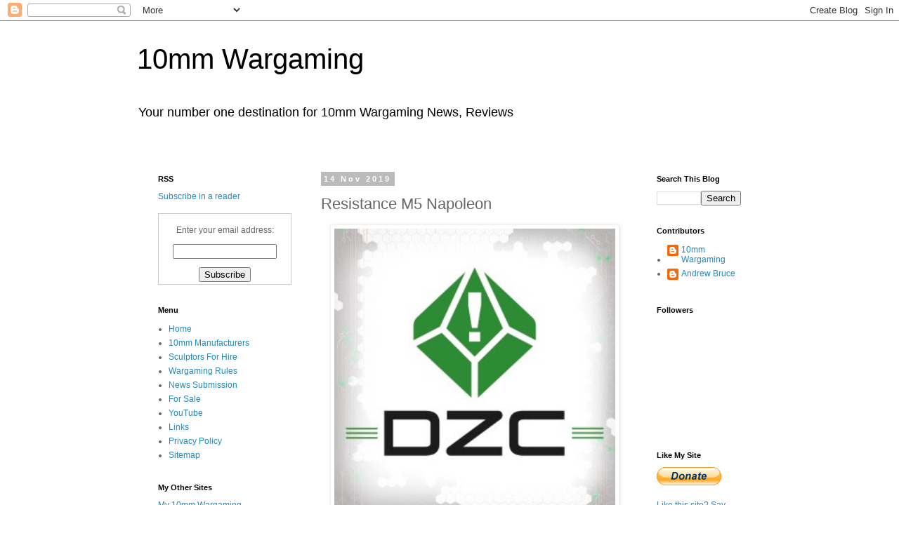

--- FILE ---
content_type: text/html; charset=UTF-8
request_url: https://www.10mm-wargaming.com/2019/11/resistance-m5-napoleon.html
body_size: 25623
content:
<!DOCTYPE html>
<html class='v2' dir='ltr' xmlns='http://www.w3.org/1999/xhtml' xmlns:b='http://www.google.com/2005/gml/b' xmlns:data='http://www.google.com/2005/gml/data' xmlns:expr='http://www.google.com/2005/gml/expr'>
<head>
<link href='https://www.blogger.com/static/v1/widgets/335934321-css_bundle_v2.css' rel='stylesheet' type='text/css'/>
<meta content='ZBD5XyzFjJgrAFO5FgTO98qfsnQjmCS_5fo_JU6NgGU' name='google-site-verification'/>
<meta content='NPfphuqTSg3yLNtIlVzYBL60XQCp4bSE1mwLq3g_Eoc' name='google-site-verification'/>
<meta content='NPfphuqTSg3yLNtIlVzYBL60XQCp4bSE1mwLq3g_Eoc' name='google-site-verification'/>
<meta content='73bdeb3a03f68c498bdaf577a9c8fe24' name='p:domain_verify'/>
<meta content='width=1100' name='viewport'/>
<meta content='text/html; charset=UTF-8' http-equiv='Content-Type'/>
<meta content='blogger' name='generator'/>
<link href='https://www.10mm-wargaming.com/favicon.ico' rel='icon' type='image/x-icon'/>
<link href='https://www.10mm-wargaming.com/2019/11/resistance-m5-napoleon.html' rel='canonical'/>
<link rel="alternate" type="application/atom+xml" title="10mm Wargaming - Atom" href="https://www.10mm-wargaming.com/feeds/posts/default" />
<link rel="alternate" type="application/rss+xml" title="10mm Wargaming - RSS" href="https://www.10mm-wargaming.com/feeds/posts/default?alt=rss" />
<link rel="service.post" type="application/atom+xml" title="10mm Wargaming - Atom" href="https://www.blogger.com/feeds/8933557873214491591/posts/default" />

<link rel="alternate" type="application/atom+xml" title="10mm Wargaming - Atom" href="https://www.10mm-wargaming.com/feeds/2595846333297265480/comments/default" />
<!--Can't find substitution for tag [blog.ieCssRetrofitLinks]-->
<link href='https://blogger.googleusercontent.com/img/b/R29vZ2xl/AVvXsEh3sdKlpsQ_3c_OGbfXor_cGOmhCJgZBdB59onRvzTO8IqSbCzphNV2JJArrnhGsfJ9AnV-MV1bcK-Ir7KZT44fTN0HveKy4WeqLhxdEdml7DKjTZovuh8d0haZ2QANhc0SsbMXKgXgN5w/s400/Resistance+M5+Napoleon.jpg' rel='image_src'/>
<meta content='With this weeks restock we introduced one new unit for the Resistance.' name='description'/>
<meta content='https://www.10mm-wargaming.com/2019/11/resistance-m5-napoleon.html' property='og:url'/>
<meta content='Resistance M5 Napoleon' property='og:title'/>
<meta content='With this weeks restock we introduced one new unit for the Resistance.' property='og:description'/>
<meta content='https://blogger.googleusercontent.com/img/b/R29vZ2xl/AVvXsEh3sdKlpsQ_3c_OGbfXor_cGOmhCJgZBdB59onRvzTO8IqSbCzphNV2JJArrnhGsfJ9AnV-MV1bcK-Ir7KZT44fTN0HveKy4WeqLhxdEdml7DKjTZovuh8d0haZ2QANhc0SsbMXKgXgN5w/w1200-h630-p-k-no-nu/Resistance+M5+Napoleon.jpg' property='og:image'/>
<title>10mm Wargaming: Resistance M5 Napoleon</title>
<style id='page-skin-1' type='text/css'><!--
/*
-----------------------------------------------
Blogger Template Style
Name:     Simple
Designer: Blogger
URL:      www.blogger.com
----------------------------------------------- */
/* Variable definitions
====================
<Variable name="keycolor" description="Main Color" type="color" default="#66bbdd"/>
<Group description="Page Text" selector="body">
<Variable name="body.font" description="Font" type="font"
default="normal normal 12px Arial, Tahoma, Helvetica, FreeSans, sans-serif"/>
<Variable name="body.text.color" description="Text Color" type="color" default="#222222"/>
</Group>
<Group description="Backgrounds" selector=".body-fauxcolumns-outer">
<Variable name="body.background.color" description="Outer Background" type="color" default="#66bbdd"/>
<Variable name="content.background.color" description="Main Background" type="color" default="#ffffff"/>
<Variable name="header.background.color" description="Header Background" type="color" default="transparent"/>
</Group>
<Group description="Links" selector=".main-outer">
<Variable name="link.color" description="Link Color" type="color" default="#2288bb"/>
<Variable name="link.visited.color" description="Visited Color" type="color" default="#888888"/>
<Variable name="link.hover.color" description="Hover Color" type="color" default="#33aaff"/>
</Group>
<Group description="Blog Title" selector=".header h1">
<Variable name="header.font" description="Font" type="font"
default="normal normal 60px Arial, Tahoma, Helvetica, FreeSans, sans-serif"/>
<Variable name="header.text.color" description="Title Color" type="color" default="#3399bb" />
</Group>
<Group description="Blog Description" selector=".header .description">
<Variable name="description.text.color" description="Description Color" type="color"
default="#777777" />
</Group>
<Group description="Tabs Text" selector=".tabs-inner .widget li a">
<Variable name="tabs.font" description="Font" type="font"
default="normal normal 14px Arial, Tahoma, Helvetica, FreeSans, sans-serif"/>
<Variable name="tabs.text.color" description="Text Color" type="color" default="#999999"/>
<Variable name="tabs.selected.text.color" description="Selected Color" type="color" default="#000000"/>
</Group>
<Group description="Tabs Background" selector=".tabs-outer .PageList">
<Variable name="tabs.background.color" description="Background Color" type="color" default="#f5f5f5"/>
<Variable name="tabs.selected.background.color" description="Selected Color" type="color" default="#eeeeee"/>
</Group>
<Group description="Post Title" selector="h3.post-title, .comments h4">
<Variable name="post.title.font" description="Font" type="font"
default="normal normal 22px Arial, Tahoma, Helvetica, FreeSans, sans-serif"/>
</Group>
<Group description="Date Header" selector=".date-header">
<Variable name="date.header.color" description="Text Color" type="color"
default="#666666"/>
<Variable name="date.header.background.color" description="Background Color" type="color"
default="transparent"/>
<Variable name="date.header.font" description="Text Font" type="font"
default="normal bold 11px Arial, Tahoma, Helvetica, FreeSans, sans-serif"/>
<Variable name="date.header.padding" description="Date Header Padding" type="string" default="inherit"/>
<Variable name="date.header.letterspacing" description="Date Header Letter Spacing" type="string" default="inherit"/>
<Variable name="date.header.margin" description="Date Header Margin" type="string" default="inherit"/>
</Group>
<Group description="Post Footer" selector=".post-footer">
<Variable name="post.footer.text.color" description="Text Color" type="color" default="#666666"/>
<Variable name="post.footer.background.color" description="Background Color" type="color"
default="#f9f9f9"/>
<Variable name="post.footer.border.color" description="Shadow Color" type="color" default="#eeeeee"/>
</Group>
<Group description="Gadgets" selector="h2">
<Variable name="widget.title.font" description="Title Font" type="font"
default="normal bold 11px Arial, Tahoma, Helvetica, FreeSans, sans-serif"/>
<Variable name="widget.title.text.color" description="Title Color" type="color" default="#000000"/>
<Variable name="widget.alternate.text.color" description="Alternate Color" type="color" default="#999999"/>
</Group>
<Group description="Images" selector=".main-inner">
<Variable name="image.background.color" description="Background Color" type="color" default="#ffffff"/>
<Variable name="image.border.color" description="Border Color" type="color" default="#eeeeee"/>
<Variable name="image.text.color" description="Caption Text Color" type="color" default="#666666"/>
</Group>
<Group description="Accents" selector=".content-inner">
<Variable name="body.rule.color" description="Separator Line Color" type="color" default="#eeeeee"/>
<Variable name="tabs.border.color" description="Tabs Border Color" type="color" default="transparent"/>
</Group>
<Variable name="body.background" description="Body Background" type="background"
color="#ffffff" default="$(color) none repeat scroll top left"/>
<Variable name="body.background.override" description="Body Background Override" type="string" default=""/>
<Variable name="body.background.gradient.cap" description="Body Gradient Cap" type="url"
default="url(https://resources.blogblog.com/blogblog/data/1kt/simple/gradients_light.png)"/>
<Variable name="body.background.gradient.tile" description="Body Gradient Tile" type="url"
default="url(https://resources.blogblog.com/blogblog/data/1kt/simple/body_gradient_tile_light.png)"/>
<Variable name="content.background.color.selector" description="Content Background Color Selector" type="string" default=".content-inner"/>
<Variable name="content.padding" description="Content Padding" type="length" default="10px" min="0" max="100px"/>
<Variable name="content.padding.horizontal" description="Content Horizontal Padding" type="length" default="10px" min="0" max="100px"/>
<Variable name="content.shadow.spread" description="Content Shadow Spread" type="length" default="40px" min="0" max="100px"/>
<Variable name="content.shadow.spread.webkit" description="Content Shadow Spread (WebKit)" type="length" default="5px" min="0" max="100px"/>
<Variable name="content.shadow.spread.ie" description="Content Shadow Spread (IE)" type="length" default="10px" min="0" max="100px"/>
<Variable name="main.border.width" description="Main Border Width" type="length" default="0" min="0" max="10px"/>
<Variable name="header.background.gradient" description="Header Gradient" type="url" default="none"/>
<Variable name="header.shadow.offset.left" description="Header Shadow Offset Left" type="length" default="-1px" min="-50px" max="50px"/>
<Variable name="header.shadow.offset.top" description="Header Shadow Offset Top" type="length" default="-1px" min="-50px" max="50px"/>
<Variable name="header.shadow.spread" description="Header Shadow Spread" type="length" default="1px" min="0" max="100px"/>
<Variable name="header.padding" description="Header Padding" type="length" default="30px" min="0" max="100px"/>
<Variable name="header.border.size" description="Header Border Size" type="length" default="1px" min="0" max="10px"/>
<Variable name="header.bottom.border.size" description="Header Bottom Border Size" type="length" default="1px" min="0" max="10px"/>
<Variable name="header.border.horizontalsize" description="Header Horizontal Border Size" type="length" default="0" min="0" max="10px"/>
<Variable name="description.text.size" description="Description Text Size" type="string" default="140%"/>
<Variable name="tabs.margin.top" description="Tabs Margin Top" type="length" default="0" min="0" max="100px"/>
<Variable name="tabs.margin.side" description="Tabs Side Margin" type="length" default="30px" min="0" max="100px"/>
<Variable name="tabs.background.gradient" description="Tabs Background Gradient" type="url"
default="url(https://resources.blogblog.com/blogblog/data/1kt/simple/gradients_light.png)"/>
<Variable name="tabs.border.width" description="Tabs Border Width" type="length" default="1px" min="0" max="10px"/>
<Variable name="tabs.bevel.border.width" description="Tabs Bevel Border Width" type="length" default="1px" min="0" max="10px"/>
<Variable name="post.margin.bottom" description="Post Bottom Margin" type="length" default="25px" min="0" max="100px"/>
<Variable name="image.border.small.size" description="Image Border Small Size" type="length" default="2px" min="0" max="10px"/>
<Variable name="image.border.large.size" description="Image Border Large Size" type="length" default="5px" min="0" max="10px"/>
<Variable name="page.width.selector" description="Page Width Selector" type="string" default=".region-inner"/>
<Variable name="page.width" description="Page Width" type="string" default="auto"/>
<Variable name="main.section.margin" description="Main Section Margin" type="length" default="15px" min="0" max="100px"/>
<Variable name="main.padding" description="Main Padding" type="length" default="15px" min="0" max="100px"/>
<Variable name="main.padding.top" description="Main Padding Top" type="length" default="30px" min="0" max="100px"/>
<Variable name="main.padding.bottom" description="Main Padding Bottom" type="length" default="30px" min="0" max="100px"/>
<Variable name="paging.background"
color="#ffffff"
description="Background of blog paging area" type="background"
default="transparent none no-repeat scroll top center"/>
<Variable name="footer.bevel" description="Bevel border length of footer" type="length" default="0" min="0" max="10px"/>
<Variable name="mobile.background.overlay" description="Mobile Background Overlay" type="string"
default="transparent none repeat scroll top left"/>
<Variable name="mobile.background.size" description="Mobile Background Size" type="string" default="auto"/>
<Variable name="mobile.button.color" description="Mobile Button Color" type="color" default="#ffffff" />
<Variable name="startSide" description="Side where text starts in blog language" type="automatic" default="left"/>
<Variable name="endSide" description="Side where text ends in blog language" type="automatic" default="right"/>
*/
/* Content
----------------------------------------------- */
body {
font: normal normal 12px 'Trebuchet MS', Trebuchet, Verdana, sans-serif;
color: #666666;
background: #ffffff none repeat scroll top left;
padding: 0 0 0 0;
}
html body .region-inner {
min-width: 0;
max-width: 100%;
width: auto;
}
h2 {
font-size: 22px;
}
a:link {
text-decoration:none;
color: #2288bb;
}
a:visited {
text-decoration:none;
color: #888888;
}
a:hover {
text-decoration:underline;
color: #33aaff;
}
.body-fauxcolumn-outer .fauxcolumn-inner {
background: transparent none repeat scroll top left;
_background-image: none;
}
.body-fauxcolumn-outer .cap-top {
position: absolute;
z-index: 1;
height: 400px;
width: 100%;
}
.body-fauxcolumn-outer .cap-top .cap-left {
width: 100%;
background: transparent none repeat-x scroll top left;
_background-image: none;
}
.content-outer {
-moz-box-shadow: 0 0 0 rgba(0, 0, 0, .15);
-webkit-box-shadow: 0 0 0 rgba(0, 0, 0, .15);
-goog-ms-box-shadow: 0 0 0 #333333;
box-shadow: 0 0 0 rgba(0, 0, 0, .15);
margin-bottom: 1px;
}
.content-inner {
padding: 10px 40px;
}
.content-inner {
background-color: #ffffff;
}
/* Header
----------------------------------------------- */
.header-outer {
background: transparent none repeat-x scroll 0 -400px;
_background-image: none;
}
.Header h1 {
font: normal normal 40px 'Trebuchet MS',Trebuchet,Verdana,sans-serif;
color: #000000;
text-shadow: 0 0 0 rgba(0, 0, 0, .2);
}
.Header h1 a {
color: #000000;
}
.Header .description {
font-size: 18px;
color: #000000;
}
.header-inner .Header .titlewrapper {
padding: 22px 0;
}
.header-inner .Header .descriptionwrapper {
padding: 0 0;
}
/* Tabs
----------------------------------------------- */
.tabs-inner .section:first-child {
border-top: 0 solid #dddddd;
}
.tabs-inner .section:first-child ul {
margin-top: -1px;
border-top: 1px solid #dddddd;
border-left: 1px solid #dddddd;
border-right: 1px solid #dddddd;
}
.tabs-inner .widget ul {
background: transparent none repeat-x scroll 0 -800px;
_background-image: none;
border-bottom: 1px solid #dddddd;
margin-top: 0;
margin-left: -30px;
margin-right: -30px;
}
.tabs-inner .widget li a {
display: inline-block;
padding: .6em 1em;
font: normal normal 12px 'Trebuchet MS', Trebuchet, Verdana, sans-serif;
color: #000000;
border-left: 1px solid #ffffff;
border-right: 1px solid #dddddd;
}
.tabs-inner .widget li:first-child a {
border-left: none;
}
.tabs-inner .widget li.selected a, .tabs-inner .widget li a:hover {
color: #000000;
background-color: #eeeeee;
text-decoration: none;
}
/* Columns
----------------------------------------------- */
.main-outer {
border-top: 0 solid transparent;
}
.fauxcolumn-left-outer .fauxcolumn-inner {
border-right: 1px solid transparent;
}
.fauxcolumn-right-outer .fauxcolumn-inner {
border-left: 1px solid transparent;
}
/* Headings
----------------------------------------------- */
div.widget > h2,
div.widget h2.title {
margin: 0 0 1em 0;
font: normal bold 11px 'Trebuchet MS',Trebuchet,Verdana,sans-serif;
color: #000000;
}
/* Widgets
----------------------------------------------- */
.widget .zippy {
color: #999999;
text-shadow: 2px 2px 1px rgba(0, 0, 0, .1);
}
.widget .popular-posts ul {
list-style: none;
}
/* Posts
----------------------------------------------- */
h2.date-header {
font: normal bold 11px Arial, Tahoma, Helvetica, FreeSans, sans-serif;
}
.date-header span {
background-color: #bbbbbb;
color: #ffffff;
padding: 0.4em;
letter-spacing: 3px;
margin: inherit;
}
.main-inner {
padding-top: 35px;
padding-bottom: 65px;
}
.main-inner .column-center-inner {
padding: 0 0;
}
.main-inner .column-center-inner .section {
margin: 0 1em;
}
.post {
margin: 0 0 45px 0;
}
h3.post-title, .comments h4 {
font: normal normal 22px 'Trebuchet MS',Trebuchet,Verdana,sans-serif;
margin: .75em 0 0;
}
.post-body {
font-size: 110%;
line-height: 1.4;
position: relative;
}
.post-body img, .post-body .tr-caption-container, .Profile img, .Image img,
.BlogList .item-thumbnail img {
padding: 2px;
background: #ffffff;
border: 1px solid #eeeeee;
-moz-box-shadow: 1px 1px 5px rgba(0, 0, 0, .1);
-webkit-box-shadow: 1px 1px 5px rgba(0, 0, 0, .1);
box-shadow: 1px 1px 5px rgba(0, 0, 0, .1);
}
.post-body img, .post-body .tr-caption-container {
padding: 5px;
}
.post-body .tr-caption-container {
color: #666666;
}
.post-body .tr-caption-container img {
padding: 0;
background: transparent;
border: none;
-moz-box-shadow: 0 0 0 rgba(0, 0, 0, .1);
-webkit-box-shadow: 0 0 0 rgba(0, 0, 0, .1);
box-shadow: 0 0 0 rgba(0, 0, 0, .1);
}
.post-header {
margin: 0 0 1.5em;
line-height: 1.6;
font-size: 90%;
}
.post-footer {
margin: 20px -2px 0;
padding: 5px 10px;
color: #666666;
background-color: #eeeeee;
border-bottom: 1px solid #eeeeee;
line-height: 1.6;
font-size: 90%;
}
#comments .comment-author {
padding-top: 1.5em;
border-top: 1px solid transparent;
background-position: 0 1.5em;
}
#comments .comment-author:first-child {
padding-top: 0;
border-top: none;
}
.avatar-image-container {
margin: .2em 0 0;
}
#comments .avatar-image-container img {
border: 1px solid #eeeeee;
}
/* Comments
----------------------------------------------- */
.comments .comments-content .icon.blog-author {
background-repeat: no-repeat;
background-image: url([data-uri]);
}
.comments .comments-content .loadmore a {
border-top: 1px solid #999999;
border-bottom: 1px solid #999999;
}
.comments .comment-thread.inline-thread {
background-color: #eeeeee;
}
.comments .continue {
border-top: 2px solid #999999;
}
/* Accents
---------------------------------------------- */
.section-columns td.columns-cell {
border-left: 1px solid transparent;
}
.blog-pager {
background: transparent url(//www.blogblog.com/1kt/simple/paging_dot.png) repeat-x scroll top center;
}
.blog-pager-older-link, .home-link,
.blog-pager-newer-link {
background-color: #ffffff;
padding: 5px;
}
.footer-outer {
border-top: 1px dashed #bbbbbb;
}
/* Mobile
----------------------------------------------- */
body.mobile  {
background-size: auto;
}
.mobile .body-fauxcolumn-outer {
background: transparent none repeat scroll top left;
}
.mobile .body-fauxcolumn-outer .cap-top {
background-size: 100% auto;
}
.mobile .content-outer {
-webkit-box-shadow: 0 0 3px rgba(0, 0, 0, .15);
box-shadow: 0 0 3px rgba(0, 0, 0, .15);
}
.mobile .tabs-inner .widget ul {
margin-left: 0;
margin-right: 0;
}
.mobile .post {
margin: 0;
}
.mobile .main-inner .column-center-inner .section {
margin: 0;
}
.mobile .date-header span {
padding: 0.1em 10px;
margin: 0 -10px;
}
.mobile h3.post-title {
margin: 0;
}
.mobile .blog-pager {
background: transparent none no-repeat scroll top center;
}
.mobile .footer-outer {
border-top: none;
}
.mobile .main-inner, .mobile .footer-inner {
background-color: #ffffff;
}
.mobile-index-contents {
color: #666666;
}
.mobile-link-button {
background-color: #2288bb;
}
.mobile-link-button a:link, .mobile-link-button a:visited {
color: #ffffff;
}
.mobile .tabs-inner .section:first-child {
border-top: none;
}
.mobile .tabs-inner .PageList .widget-content {
background-color: #eeeeee;
color: #000000;
border-top: 1px solid #dddddd;
border-bottom: 1px solid #dddddd;
}
.mobile .tabs-inner .PageList .widget-content .pagelist-arrow {
border-left: 1px solid #dddddd;
}

--></style>
<style id='template-skin-1' type='text/css'><!--
body {
min-width: 970px;
}
.content-outer, .content-fauxcolumn-outer, .region-inner {
min-width: 970px;
max-width: 970px;
_width: 970px;
}
.main-inner .columns {
padding-left: 250px;
padding-right: 180px;
}
.main-inner .fauxcolumn-center-outer {
left: 250px;
right: 180px;
/* IE6 does not respect left and right together */
_width: expression(this.parentNode.offsetWidth -
parseInt("250px") -
parseInt("180px") + 'px');
}
.main-inner .fauxcolumn-left-outer {
width: 250px;
}
.main-inner .fauxcolumn-right-outer {
width: 180px;
}
.main-inner .column-left-outer {
width: 250px;
right: 100%;
margin-left: -250px;
}
.main-inner .column-right-outer {
width: 180px;
margin-right: -180px;
}
#layout {
min-width: 0;
}
#layout .content-outer {
min-width: 0;
width: 800px;
}
#layout .region-inner {
min-width: 0;
width: auto;
}
--></style>
<script type='text/javascript'>
        (function(i,s,o,g,r,a,m){i['GoogleAnalyticsObject']=r;i[r]=i[r]||function(){
        (i[r].q=i[r].q||[]).push(arguments)},i[r].l=1*new Date();a=s.createElement(o),
        m=s.getElementsByTagName(o)[0];a.async=1;a.src=g;m.parentNode.insertBefore(a,m)
        })(window,document,'script','https://www.google-analytics.com/analytics.js','ga');
        ga('create', 'UA-59175339-1', 'auto', 'blogger');
        ga('blogger.send', 'pageview');
      </script>
<link href='https://www.blogger.com/dyn-css/authorization.css?targetBlogID=8933557873214491591&amp;zx=4ea1ae77-7e46-464d-8694-aa8bc59774f8' media='none' onload='if(media!=&#39;all&#39;)media=&#39;all&#39;' rel='stylesheet'/><noscript><link href='https://www.blogger.com/dyn-css/authorization.css?targetBlogID=8933557873214491591&amp;zx=4ea1ae77-7e46-464d-8694-aa8bc59774f8' rel='stylesheet'/></noscript>
<meta name='google-adsense-platform-account' content='ca-host-pub-1556223355139109'/>
<meta name='google-adsense-platform-domain' content='blogspot.com'/>

<!-- data-ad-client=ca-pub-6338968773442384 -->

</head>
<body class='loading'>
<div class='navbar section' id='navbar'><div class='widget Navbar' data-version='1' id='Navbar1'><script type="text/javascript">
    function setAttributeOnload(object, attribute, val) {
      if(window.addEventListener) {
        window.addEventListener('load',
          function(){ object[attribute] = val; }, false);
      } else {
        window.attachEvent('onload', function(){ object[attribute] = val; });
      }
    }
  </script>
<div id="navbar-iframe-container"></div>
<script type="text/javascript" src="https://apis.google.com/js/platform.js"></script>
<script type="text/javascript">
      gapi.load("gapi.iframes:gapi.iframes.style.bubble", function() {
        if (gapi.iframes && gapi.iframes.getContext) {
          gapi.iframes.getContext().openChild({
              url: 'https://www.blogger.com/navbar/8933557873214491591?po\x3d2595846333297265480\x26origin\x3dhttps://www.10mm-wargaming.com',
              where: document.getElementById("navbar-iframe-container"),
              id: "navbar-iframe"
          });
        }
      });
    </script><script type="text/javascript">
(function() {
var script = document.createElement('script');
script.type = 'text/javascript';
script.src = '//pagead2.googlesyndication.com/pagead/js/google_top_exp.js';
var head = document.getElementsByTagName('head')[0];
if (head) {
head.appendChild(script);
}})();
</script>
</div></div>
<div class='body-fauxcolumns'>
<div class='fauxcolumn-outer body-fauxcolumn-outer'>
<div class='cap-top'>
<div class='cap-left'></div>
<div class='cap-right'></div>
</div>
<div class='fauxborder-left'>
<div class='fauxborder-right'></div>
<div class='fauxcolumn-inner'>
</div>
</div>
<div class='cap-bottom'>
<div class='cap-left'></div>
<div class='cap-right'></div>
</div>
</div>
</div>
<div class='content'>
<div class='content-fauxcolumns'>
<div class='fauxcolumn-outer content-fauxcolumn-outer'>
<div class='cap-top'>
<div class='cap-left'></div>
<div class='cap-right'></div>
</div>
<div class='fauxborder-left'>
<div class='fauxborder-right'></div>
<div class='fauxcolumn-inner'>
</div>
</div>
<div class='cap-bottom'>
<div class='cap-left'></div>
<div class='cap-right'></div>
</div>
</div>
</div>
<div class='content-outer'>
<div class='content-cap-top cap-top'>
<div class='cap-left'></div>
<div class='cap-right'></div>
</div>
<div class='fauxborder-left content-fauxborder-left'>
<div class='fauxborder-right content-fauxborder-right'></div>
<div class='content-inner'>
<header>
<div class='header-outer'>
<div class='header-cap-top cap-top'>
<div class='cap-left'></div>
<div class='cap-right'></div>
</div>
<div class='fauxborder-left header-fauxborder-left'>
<div class='fauxborder-right header-fauxborder-right'></div>
<div class='region-inner header-inner'>
<div class='header section' id='header'><div class='widget Header' data-version='1' id='Header1'>
<div id='header-inner'>
<div class='titlewrapper'>
<h1 class='title'>
<a href='https://www.10mm-wargaming.com/'>
10mm Wargaming
</a>
</h1>
</div>
<div class='descriptionwrapper'>
<p class='description'><span>Your number one destination for 10mm Wargaming News, Reviews</span></p>
</div>
</div>
</div></div>
</div>
</div>
<div class='header-cap-bottom cap-bottom'>
<div class='cap-left'></div>
<div class='cap-right'></div>
</div>
</div>
</header>
<div class='tabs-outer'>
<div class='tabs-cap-top cap-top'>
<div class='cap-left'></div>
<div class='cap-right'></div>
</div>
<div class='fauxborder-left tabs-fauxborder-left'>
<div class='fauxborder-right tabs-fauxborder-right'></div>
<div class='region-inner tabs-inner'>
<div class='tabs section' id='crosscol'><div class='widget HTML' data-version='1' id='HTML3'>
<h2 class='title'>Facebook</h2>
<div class='widget-content'>
<style type="text/css">
body { 
padding-top:0;
padding-bottom:0;
padding-left:0;
padding-right:0;
margin-top:0;
margin-bottom:0;
margin-left:0;
margin-right:0;
}
</style>


<div id="fb-root"></div>
<script>(function(d, s, id) {
  var js, fjs = d.getElementsByTagName(s)[0];
  if (d.getElementById(id)) return;
  js = d.createElement(s); js.id = id;
  js.src = "//connect.facebook.net/en_GB/all.js#xfbml=1";
  fjs.parentNode.insertBefore(js, fjs);
}(document, 'script', 'facebook-jssdk'));</script>

<div align="center"><div class="fb-like-box" data-href="https://www.facebook.com/pages/10mm-Wargaming/127960854036393" data-width="900" data-height="300" data-colorscheme="light" data-show-faces="true" data-header="true" data-stream="false" data-show-border="true"></div></div>
</div>
<div class='clear'></div>
</div></div>
<div class='tabs no-items section' id='crosscol-overflow'></div>
</div>
</div>
<div class='tabs-cap-bottom cap-bottom'>
<div class='cap-left'></div>
<div class='cap-right'></div>
</div>
</div>
<div class='main-outer'>
<div class='main-cap-top cap-top'>
<div class='cap-left'></div>
<div class='cap-right'></div>
</div>
<div class='fauxborder-left main-fauxborder-left'>
<div class='fauxborder-right main-fauxborder-right'></div>
<div class='region-inner main-inner'>
<div class='columns fauxcolumns'>
<div class='fauxcolumn-outer fauxcolumn-center-outer'>
<div class='cap-top'>
<div class='cap-left'></div>
<div class='cap-right'></div>
</div>
<div class='fauxborder-left'>
<div class='fauxborder-right'></div>
<div class='fauxcolumn-inner'>
</div>
</div>
<div class='cap-bottom'>
<div class='cap-left'></div>
<div class='cap-right'></div>
</div>
</div>
<div class='fauxcolumn-outer fauxcolumn-left-outer'>
<div class='cap-top'>
<div class='cap-left'></div>
<div class='cap-right'></div>
</div>
<div class='fauxborder-left'>
<div class='fauxborder-right'></div>
<div class='fauxcolumn-inner'>
</div>
</div>
<div class='cap-bottom'>
<div class='cap-left'></div>
<div class='cap-right'></div>
</div>
</div>
<div class='fauxcolumn-outer fauxcolumn-right-outer'>
<div class='cap-top'>
<div class='cap-left'></div>
<div class='cap-right'></div>
</div>
<div class='fauxborder-left'>
<div class='fauxborder-right'></div>
<div class='fauxcolumn-inner'>
</div>
</div>
<div class='cap-bottom'>
<div class='cap-left'></div>
<div class='cap-right'></div>
</div>
</div>
<!-- corrects IE6 width calculation -->
<div class='columns-inner'>
<div class='column-center-outer'>
<div class='column-center-inner'>
<div class='main section' id='main'><div class='widget Blog' data-version='1' id='Blog1'>
<div class='blog-posts hfeed'>

          <div class="date-outer">
        
<h2 class='date-header'><span>14 Nov 2019</span></h2>

          <div class="date-posts">
        
<div class='post-outer'>
<div class='post hentry' itemprop='blogPost' itemscope='itemscope' itemtype='http://schema.org/BlogPosting'>
<meta content='https://blogger.googleusercontent.com/img/b/R29vZ2xl/AVvXsEh3sdKlpsQ_3c_OGbfXor_cGOmhCJgZBdB59onRvzTO8IqSbCzphNV2JJArrnhGsfJ9AnV-MV1bcK-Ir7KZT44fTN0HveKy4WeqLhxdEdml7DKjTZovuh8d0haZ2QANhc0SsbMXKgXgN5w/s400/Resistance+M5+Napoleon.jpg' itemprop='image_url'/>
<meta content='8933557873214491591' itemprop='blogId'/>
<meta content='2595846333297265480' itemprop='postId'/>
<a name='2595846333297265480'></a>
<h3 class='post-title entry-title' itemprop='name'>
Resistance M5 Napoleon
</h3>
<div class='post-header'>
<div class='post-header-line-1'></div>
</div>
<div class='post-body entry-content' id='post-body-2595846333297265480' itemprop='articleBody'>
<div class="separator" style="clear: both; text-align: center;">
<a href="https://blogger.googleusercontent.com/img/b/R29vZ2xl/AVvXsEh3sdKlpsQ_3c_OGbfXor_cGOmhCJgZBdB59onRvzTO8IqSbCzphNV2JJArrnhGsfJ9AnV-MV1bcK-Ir7KZT44fTN0HveKy4WeqLhxdEdml7DKjTZovuh8d0haZ2QANhc0SsbMXKgXgN5w/s1600/Resistance+M5+Napoleon.jpg" imageanchor="1" style="margin-left: 1em; margin-right: 1em;"><img border="0" data-original-height="300" data-original-width="300" height="400" src="https://blogger.googleusercontent.com/img/b/R29vZ2xl/AVvXsEh3sdKlpsQ_3c_OGbfXor_cGOmhCJgZBdB59onRvzTO8IqSbCzphNV2JJArrnhGsfJ9AnV-MV1bcK-Ir7KZT44fTN0HveKy4WeqLhxdEdml7DKjTZovuh8d0haZ2QANhc0SsbMXKgXgN5w/s400/Resistance+M5+Napoleon.jpg" width="400" /></a></div>
<br />
With this weeks restock we introduced one new unit for the Resistance. Let me introduce you to the M5 Napoleon.<br />
<br />
M5 Napoleon<br />
<br />
<div class="separator" style="clear: both; text-align: center;">
<a href="https://blogger.googleusercontent.com/img/b/R29vZ2xl/AVvXsEjP0M1fK56xIFBdKM8etx7fviap8pF6CrK4rM48JOeGR4Yc1JDOKRyUI4g-q8voyQ06sQEdUXazyZdAgppePDqLeaOG389YQv6th3H1s0d34_nFSsY1lV0GukTbV8k9jtLLgG289PUxNLE/s1600/M5+Napoleon+1.jpg" imageanchor="1" style="margin-left: 1em; margin-right: 1em;"><img alt="M5 Napoleon picture 1" border="0" data-original-height="768" data-original-width="768" height="400" src="https://blogger.googleusercontent.com/img/b/R29vZ2xl/AVvXsEjP0M1fK56xIFBdKM8etx7fviap8pF6CrK4rM48JOeGR4Yc1JDOKRyUI4g-q8voyQ06sQEdUXazyZdAgppePDqLeaOG389YQv6th3H1s0d34_nFSsY1lV0GukTbV8k9jtLLgG289PUxNLE/s400/M5+Napoleon+1.jpg" title="M5 Napoleon picture 1" width="400" /></a></div>
<br />
<div class="separator" style="clear: both; text-align: center;">
<a href="https://blogger.googleusercontent.com/img/b/R29vZ2xl/AVvXsEjo-ewI3keoxe2-dmgP_hi_YBQzx6IVblU5jY86uNm3sJKv9SXjy39Tw5bcUDyTEcsf_QY48eZlITinKBrOPrWuxOpR1870cESx1E5QLuu2MQ4nu3NC6kRjl6QaSMMdz8D7mjDuRKHk-T0/s1600/M5+Napoleon+2.jpg" imageanchor="1" style="margin-left: 1em; margin-right: 1em;"><img alt="M5 Napoleon picture 2" border="0" data-original-height="768" data-original-width="768" height="400" src="https://blogger.googleusercontent.com/img/b/R29vZ2xl/AVvXsEjo-ewI3keoxe2-dmgP_hi_YBQzx6IVblU5jY86uNm3sJKv9SXjy39Tw5bcUDyTEcsf_QY48eZlITinKBrOPrWuxOpR1870cESx1E5QLuu2MQ4nu3NC6kRjl6QaSMMdz8D7mjDuRKHk-T0/s400/M5+Napoleon+2.jpg" title="M5 Napoleon picture 2" width="400" /></a></div>
<br />
<div class="separator" style="clear: both; text-align: center;">
<a href="https://blogger.googleusercontent.com/img/b/R29vZ2xl/AVvXsEhvlx4g-wN1Prkb8ps6CBq9UXx7uz8pZqXIxy8hGKFoqgKx6MyeUSjakymCSYjdO42MjpJqHBqLUEzXOCqrKPc_SOnVXVhH8Ik8kN8Ejf8oCd041Ubr1MJClEDdjVAMGptzc6fbYwFDAjc/s1600/M5+Napoleon+3.png" imageanchor="1" style="margin-left: 1em; margin-right: 1em;"><img alt="M5 Napoleon picture 3" border="0" data-original-height="768" data-original-width="768" height="400" src="https://blogger.googleusercontent.com/img/b/R29vZ2xl/AVvXsEhvlx4g-wN1Prkb8ps6CBq9UXx7uz8pZqXIxy8hGKFoqgKx6MyeUSjakymCSYjdO42MjpJqHBqLUEzXOCqrKPc_SOnVXVhH8Ik8kN8Ejf8oCd041Ubr1MJClEDdjVAMGptzc6fbYwFDAjc/s400/M5+Napoleon+3.png" title="M5 Napoleon picture 3" width="400" /></a></div>
<br />
The M5 Napoleon use the same hull as the M3 Alexander however it loses any attempt at subtlety and trades it all for the ability to fire lots and lots of bullets as quickly as possible.<br />
<br />
The main Turret has the Bannisher Rotary Cannon, a dual barrelled drum fed rotary machine gun.&nbsp; &nbsp;With 3 energy 10 shots and Strafe 2, this thing cuts through light armour, and any very, very unlucky infantry like paper.&nbsp; With a Chaingun on each side, this can fire out a lot of shots very quickly.<br />
<br />
Being based on the M3 Hull this does need a whole Lifthawk to itself, and of course, it&#8217;s not cheap coming in at 120 points, however it certainly won&#8217;t disappoint and with 15 armour and 5 damage points, it&#8217;s not easily removed. If you can spare the points you can take 2 of them in a Squad! Truly obscene amounts of shots at anything unlucky enough to be caught in their way.<br />
<br />
Go to our&nbsp;<a href="https://ttcombat.com/collections/dropzone-commander" rel="nofollow" target="_blank">webstore</a>&nbsp;now to pick up your M5 Napoleon and tear the enemy to shreds with bullets,<br />
<br />
<a href="https://www.10mm-wargaming.com/2017/07/ttcombat.html">TTCombat</a>
<div style='clear: both;'></div>
</div>
<div class='post-footer'>
<div class='post-footer-line post-footer-line-1'><span class='post-author vcard'>
Posted by
<span class='fn' itemprop='author' itemscope='itemscope' itemtype='http://schema.org/Person'>
<meta content='https://www.blogger.com/profile/00593548287030744605' itemprop='url'/>
<a class='g-profile' href='https://www.blogger.com/profile/00593548287030744605' rel='author' title='author profile'>
<span itemprop='name'>Andrew Bruce</span>
</a>
</span>
</span>
<span class='post-timestamp'>
at
<meta content='https://www.10mm-wargaming.com/2019/11/resistance-m5-napoleon.html' itemprop='url'/>
<a class='timestamp-link' href='https://www.10mm-wargaming.com/2019/11/resistance-m5-napoleon.html' rel='bookmark' title='permanent link'><abbr class='published' itemprop='datePublished' title='2019-11-14T07:30:00Z'>07:30</abbr></a>
</span>
<span class='post-comment-link'>
</span>
<span class='post-icons'>
<span class='item-control blog-admin pid-1397981762'>
<a href='https://www.blogger.com/post-edit.g?blogID=8933557873214491591&postID=2595846333297265480&from=pencil' title='Edit Post'>
<img alt='' class='icon-action' height='18' src='https://resources.blogblog.com/img/icon18_edit_allbkg.gif' width='18'/>
</a>
</span>
</span>
<div class='post-share-buttons goog-inline-block'>
<a class='goog-inline-block share-button sb-email' href='https://www.blogger.com/share-post.g?blogID=8933557873214491591&postID=2595846333297265480&target=email' target='_blank' title='Email This'><span class='share-button-link-text'>Email This</span></a><a class='goog-inline-block share-button sb-blog' href='https://www.blogger.com/share-post.g?blogID=8933557873214491591&postID=2595846333297265480&target=blog' onclick='window.open(this.href, "_blank", "height=270,width=475"); return false;' target='_blank' title='BlogThis!'><span class='share-button-link-text'>BlogThis!</span></a><a class='goog-inline-block share-button sb-twitter' href='https://www.blogger.com/share-post.g?blogID=8933557873214491591&postID=2595846333297265480&target=twitter' target='_blank' title='Share to X'><span class='share-button-link-text'>Share to X</span></a><a class='goog-inline-block share-button sb-facebook' href='https://www.blogger.com/share-post.g?blogID=8933557873214491591&postID=2595846333297265480&target=facebook' onclick='window.open(this.href, "_blank", "height=430,width=640"); return false;' target='_blank' title='Share to Facebook'><span class='share-button-link-text'>Share to Facebook</span></a><a class='goog-inline-block share-button sb-pinterest' href='https://www.blogger.com/share-post.g?blogID=8933557873214491591&postID=2595846333297265480&target=pinterest' target='_blank' title='Share to Pinterest'><span class='share-button-link-text'>Share to Pinterest</span></a>
</div>
</div>
<div class='post-footer-line post-footer-line-2'><span class='post-labels'>
Labels:
<a href='https://www.10mm-wargaming.com/search/label/TTCombat' rel='tag'>TTCombat</a>
</span>
</div>
<div class='post-footer-line post-footer-line-3'><span class='post-location'>
Location:
<a href='https://maps.google.com/maps?q=1+Moorland+Rd,+Indian+Queens,+Saint+Columb+TR9+6GX,+UK@50.3987558,-4.920149300000048&z=10' target='_blank'>1 Moorland Rd, Indian Queens, Saint Columb TR9 6GX, UK</a>
</span>
</div>
</div>
</div>
<div class='comments' id='comments'>
<a name='comments'></a>
<h4>No comments:</h4>
<div id='Blog1_comments-block-wrapper'>
<dl class='avatar-comment-indent' id='comments-block'>
</dl>
</div>
<p class='comment-footer'>
<div class='comment-form'>
<a name='comment-form'></a>
<h4 id='comment-post-message'>Post a Comment</h4>
<p>
</p>
<a href='https://www.blogger.com/comment/frame/8933557873214491591?po=2595846333297265480&hl=en-GB&saa=85391&origin=https://www.10mm-wargaming.com' id='comment-editor-src'></a>
<iframe allowtransparency='true' class='blogger-iframe-colorize blogger-comment-from-post' frameborder='0' height='410px' id='comment-editor' name='comment-editor' src='' width='100%'></iframe>
<script src='https://www.blogger.com/static/v1/jsbin/2830521187-comment_from_post_iframe.js' type='text/javascript'></script>
<script type='text/javascript'>
      BLOG_CMT_createIframe('https://www.blogger.com/rpc_relay.html');
    </script>
</div>
</p>
</div>
</div>
<div class='inline-ad'>
</div>

        </div></div>
      
</div>
<div class='blog-pager' id='blog-pager'>
<span id='blog-pager-newer-link'>
<a class='blog-pager-newer-link' href='https://www.10mm-wargaming.com/2019/11/squidlorr-is-coming-from-traders-galaxy.html' id='Blog1_blog-pager-newer-link' title='Newer Post'>Newer Post</a>
</span>
<span id='blog-pager-older-link'>
<a class='blog-pager-older-link' href='https://www.10mm-wargaming.com/2019/11/dropzone-commander-restocks-wave-2.html' id='Blog1_blog-pager-older-link' title='Older Post'>Older Post</a>
</span>
<a class='home-link' href='https://www.10mm-wargaming.com/'>Home</a>
</div>
<div class='clear'></div>
<div class='post-feeds'>
<div class='feed-links'>
Subscribe to:
<a class='feed-link' href='https://www.10mm-wargaming.com/feeds/2595846333297265480/comments/default' target='_blank' type='application/atom+xml'>Post Comments (Atom)</a>
</div>
</div>
</div></div>
</div>
</div>
<div class='column-left-outer'>
<div class='column-left-inner'>
<aside>
<div class='sidebar section' id='sidebar-left-1'><div class='widget HTML' data-version='1' id='HTML4'>
<h2 class='title'>RSS</h2>
<div class='widget-content'>
<a href="https://feeds.feedburner.com/10mm-wargaming/bfKz" title="Subscribe to my feed" rel="alternate" type="application/rss+xml"><img src="//feedburner.google.com/fb/images/pub/feed-icon32x32.png" alt="" style="border:0"/></a><a href="https://feeds.feedburner.com/10mm-wargaming/bfKz" title="Subscribe to my feed" rel="alternate" type="application/rss+xml">Subscribe in a reader</a><br /><br /><form style="border:1px solid #ccc;padding:3px;text-align:center;" action="https://feedburner.google.com/fb/a/mailverify" method="post" target="popupwindow" onsubmit="window.open('https://feedburner.google.com/fb/a/mailverify?uri=10mm-wargaming/bfKz', 'popupwindow', 'scrollbars=yes,width=550,height=520');return true"><p>Enter your email address:</p><p><input type="text" style="width:140px" name="email"/></p><input type="hidden" value="10mm-wargaming/bfKz" name="uri"/><input type="hidden" name="loc" value="en_US"/><input type="submit" value="Subscribe" /></form>
</div>
<div class='clear'></div>
</div><div class='widget PageList' data-version='1' id='PageList2'>
<h2>Menu</h2>
<div class='widget-content'>
<ul>
<li>
<a href='https://www.10mm-wargaming.com/'>Home</a>
</li>
<li>
<a href='https://www.10mm-wargaming.com/p/10mm-manufacturers.html'>10mm Manufacturers</a>
</li>
<li>
<a href='https://www.10mm-wargaming.com/p/hire-best-sculptors-find-top-sculptors.html'>Sculptors For Hire</a>
</li>
<li>
<a href='https://www.10mm-wargaming.com/p/wargaming-rules.html'>Wargaming Rules</a>
</li>
<li>
<a href='https://www.10mm-wargaming.com/p/news-submission-want-your-story-up-on.html'>News Submission</a>
</li>
<li>
<a href='https://www.facebook.com/groups/1589118154542263/'>For Sale</a>
</li>
<li>
<a href='https://www.youtube.com/channel/UCl2Fuw22exrVfJRUZfyAFeg'>YouTube</a>
</li>
<li>
<a href='https://www.10mm-wargaming.com/p/links.html'>Links</a>
</li>
<li>
<a href='https://www.10mm-wargaming.com/p/privacy-policy.html'>Privacy Policy</a>
</li>
<li>
<a href='https://www.10mm-wargaming.com/p/sitemap.html'>Sitemap</a>
</li>
</ul>
<div class='clear'></div>
</div>
</div><div class='widget HTML' data-version='1' id='HTML8'>
<h2 class='title'>My Other Sites</h2>
<div class='widget-content'>
<a href="https://www.10mm-wargaming.co.uk/" target="_blank">My 10mm Wargaming</a><br />
<a href="https://wargames-directory.com/" target="_blank">The Wargames Directory</a>
<br />
<a href="https://east-front-miniatures.com/" target="_blank">East Front Miniatures</a>
</div>
<div class='clear'></div>
</div><div class='widget AdSense' data-version='1' id='AdSense1'>
<div class='widget-content'>
<script async src="https://pagead2.googlesyndication.com/pagead/js/adsbygoogle.js"></script>
<!-- 10mm-wargaming_header_AdSense1_200x200_as -->
<ins class="adsbygoogle"
     style="display:inline-block;width:200px;height:200px"
     data-ad-client="ca-pub-6338968773442384"
     data-ad-host="ca-host-pub-1556223355139109"
     data-ad-slot="3562027793"></ins>
<script>
(adsbygoogle = window.adsbygoogle || []).push({});
</script>
<div class='clear'></div>
</div>
</div><div class='widget HTML' data-version='1' id='HTML1'>
<h2 class='title'>Sponsored Links</h2>
<div class='widget-content'>
<div style="text-align: center;">
<iframe src="https://rcm-eu.amazon-adsystem.com/e/cm?o=2&p=20&l=ur1&category=books&banner=09VEZ85FFFYNZHZ1W9R2&f=ifr&linkID=80f5c652c5953d12fc6f2af902d163f4&t=10mmwargami-21&tracking_id=10mmwargami-21" width="120" height="90" scrolling="no" border="0" marginwidth="0" style="border:none;" frameborder="0"></iframe>
<iframe src="https://rcm-eu.amazon-adsystem.com/e/cm?o=2&p=20&l=ur1&category=kindle&banner=1KP903D4ZB6R2WVV2Y82&f=ifr&linkID=09f8ab1a82095ac136f3d63107fb9c47&t=10mmwargami-21&tracking_id=10mmwargami-21" width="120" height="90" scrolling="no" border="0" marginwidth="0" style="border:none;" frameborder="0"></iframe>
<iframe src="https://rcm-eu.amazon-adsystem.com/e/cm?o=2&p=20&l=ur1&category=audible&banner=0382MB31PVV4DG1A5M02&f=ifr&linkID=45006da94f7b5169981e36b3395f76fc&t=10mmwargami-21&tracking_id=10mmwargami-21" width="120" height="90" scrolling="no" border="0" marginwidth="0" style="border:none;" frameborder="0"></iframe>
<iframe src="https://rcm-eu.amazon-adsystem.com/e/cm?o=2&p=20&l=ur1&category=piv&banner=0FXQB84YF67HVZR2CN82&f=ifr&linkID=d97fb2d4deb8ede7a1820c7db7cbcfcb&t=10mmwargami-21&tracking_id=10mmwargami-21" width="120" height="90" scrolling="no" border="0" marginwidth="0" style="border:none;" frameborder="0"></iframe>
</div>
</div>
<div class='clear'></div>
</div><div class='widget Label' data-version='1' id='Label1'>
<h2>Labels</h2>
<div class='widget-content list-label-widget-content'>
<ul>
<li>
<a dir='ltr' href='https://www.10mm-wargaming.com/search/label/1%20Kickstarter'>1 Kickstarter</a>
<span dir='ltr'>(415)</span>
</li>
<li>
<a dir='ltr' href='https://www.10mm-wargaming.com/search/label/1%20Magazines'>1 Magazines</a>
<span dir='ltr'>(238)</span>
</li>
<li>
<a dir='ltr' href='https://www.10mm-wargaming.com/search/label/1%2F144%20Tank'>1/144 Tank</a>
<span dir='ltr'>(16)</span>
</li>
<li>
<a dir='ltr' href='https://www.10mm-wargaming.com/search/label/10mm%20Fantasy%20Miniatures'>10mm Fantasy Miniatures</a>
<span dir='ltr'>(9)</span>
</li>
<li>
<a dir='ltr' href='https://www.10mm-wargaming.com/search/label/4Ground%20Ltd'>4Ground Ltd</a>
<span dir='ltr'>(4)</span>
</li>
<li>
<a dir='ltr' href='https://www.10mm-wargaming.com/search/label/Adler%20Miniatures'>Adler Miniatures</a>
<span dir='ltr'>(2)</span>
</li>
<li>
<a dir='ltr' href='https://www.10mm-wargaming.com/search/label/Apocalypse%20Miniatures'>Apocalypse Miniatures</a>
<span dir='ltr'>(13)</span>
</li>
<li>
<a dir='ltr' href='https://www.10mm-wargaming.com/search/label/ARK%20Model'>ARK Model</a>
<span dir='ltr'>(1)</span>
</li>
<li>
<a dir='ltr' href='https://www.10mm-wargaming.com/search/label/Armaments%20In%20Mini'>Armaments In Mini</a>
<span dir='ltr'>(2)</span>
</li>
<li>
<a dir='ltr' href='https://www.10mm-wargaming.com/search/label/Armory%20Models%20Group'>Armory Models Group</a>
<span dir='ltr'>(20)</span>
</li>
<li>
<a dir='ltr' href='https://www.10mm-wargaming.com/search/label/Arrowhead%20Miniatures'>Arrowhead Miniatures</a>
<span dir='ltr'>(67)</span>
</li>
<li>
<a dir='ltr' href='https://www.10mm-wargaming.com/search/label/Baphominiatures'>Baphominiatures</a>
<span dir='ltr'>(32)</span>
</li>
<li>
<a dir='ltr' href='https://www.10mm-wargaming.com/search/label/Battlescale'>Battlescale</a>
<span dir='ltr'>(66)</span>
</li>
<li>
<a dir='ltr' href='https://www.10mm-wargaming.com/search/label/Black%20Gate%20Miniatures'>Black Gate Miniatures</a>
<span dir='ltr'>(65)</span>
</li>
<li>
<a dir='ltr' href='https://www.10mm-wargaming.com/search/label/Blotz'>Blotz</a>
<span dir='ltr'>(12)</span>
</li>
<li>
<a dir='ltr' href='https://www.10mm-wargaming.com/search/label/Boki%20Wargames%20Miniatures'>Boki Wargames Miniatures</a>
<span dir='ltr'>(3)</span>
</li>
<li>
<a dir='ltr' href='https://www.10mm-wargaming.com/search/label/Bookss'>Bookss</a>
<span dir='ltr'>(356)</span>
</li>
<li>
<a dir='ltr' href='https://www.10mm-wargaming.com/search/label/Bra.Z%20Models'>Bra.Z Models</a>
<span dir='ltr'>(1)</span>
</li>
<li>
<a dir='ltr' href='https://www.10mm-wargaming.com/search/label/Brengun%20%26%20Hauler%20Models'>Brengun &amp; Hauler Models</a>
<span dir='ltr'>(6)</span>
</li>
<li>
<a dir='ltr' href='https://www.10mm-wargaming.com/search/label/Brigade%20Models'>Brigade Models</a>
<span dir='ltr'>(7)</span>
</li>
<li>
<a dir='ltr' href='https://www.10mm-wargaming.com/search/label/Buildings%20in%20Turmoil'>Buildings in Turmoil</a>
<span dir='ltr'>(29)</span>
</li>
<li>
<a dir='ltr' href='https://www.10mm-wargaming.com/search/label/Capitan%20Games%20Ltd'>Capitan Games Ltd</a>
<span dir='ltr'>(9)</span>
</li>
<li>
<a dir='ltr' href='https://www.10mm-wargaming.com/search/label/Castle%20Arts'>Castle Arts</a>
<span dir='ltr'>(6)</span>
</li>
<li>
<a dir='ltr' href='https://www.10mm-wargaming.com/search/label/Cibo%27s%20Little%20Dudes'>Cibo&#39;s Little Dudes</a>
<span dir='ltr'>(59)</span>
</li>
<li>
<a dir='ltr' href='https://www.10mm-wargaming.com/search/label/Combat%20Group%20Dynamix'>Combat Group Dynamix</a>
<span dir='ltr'>(26)</span>
</li>
<li>
<a dir='ltr' href='https://www.10mm-wargaming.com/search/label/Cromarty%20Forge'>Cromarty Forge</a>
<span dir='ltr'>(54)</span>
</li>
<li>
<a dir='ltr' href='https://www.10mm-wargaming.com/search/label/Dancing%20Yak%20Miniatures'>Dancing Yak Miniatures</a>
<span dir='ltr'>(74)</span>
</li>
<li>
<a dir='ltr' href='https://www.10mm-wargaming.com/search/label/Dark%20Fields%20Factory'>Dark Fields Factory</a>
<span dir='ltr'>(22)</span>
</li>
<li>
<a dir='ltr' href='https://www.10mm-wargaming.com/search/label/Dragon%20Models'>Dragon Models</a>
<span dir='ltr'>(4)</span>
</li>
<li>
<a dir='ltr' href='https://www.10mm-wargaming.com/search/label/DRS%20Models'>DRS Models</a>
<span dir='ltr'>(4)</span>
</li>
<li>
<a dir='ltr' href='https://www.10mm-wargaming.com/search/label/East%20Front%20Miniatures'>East Front Miniatures</a>
<span dir='ltr'>(1)</span>
</li>
<li>
<a dir='ltr' href='https://www.10mm-wargaming.com/search/label/Empires%20at%20War'>Empires at War</a>
<span dir='ltr'>(6)</span>
</li>
<li>
<a dir='ltr' href='https://www.10mm-wargaming.com/search/label/Escenografia%20Epsilon'>Escenografia Epsilon</a>
<span dir='ltr'>(24)</span>
</li>
<li>
<a dir='ltr' href='https://www.10mm-wargaming.com/search/label/Eskice%20Miniature'>Eskice Miniature</a>
<span dir='ltr'>(6)</span>
</li>
<li>
<a dir='ltr' href='https://www.10mm-wargaming.com/search/label/Eureka%20Miniatures'>Eureka Miniatures</a>
<span dir='ltr'>(3)</span>
</li>
<li>
<a dir='ltr' href='https://www.10mm-wargaming.com/search/label/Falkenwelt%20Modellbau'>Falkenwelt Modellbau</a>
<span dir='ltr'>(6)</span>
</li>
<li>
<a dir='ltr' href='https://www.10mm-wargaming.com/search/label/Fogg%20of%20War%20Miniatures'>Fogg of War Miniatures</a>
<span dir='ltr'>(6)</span>
</li>
<li>
<a dir='ltr' href='https://www.10mm-wargaming.com/search/label/Game%20Tree%203D'>Game Tree 3D</a>
<span dir='ltr'>(2)</span>
</li>
<li>
<a dir='ltr' href='https://www.10mm-wargaming.com/search/label/GHQ'>GHQ</a>
<span dir='ltr'>(2)</span>
</li>
<li>
<a dir='ltr' href='https://www.10mm-wargaming.com/search/label/Good%20Ground%20LLC'>Good Ground LLC</a>
<span dir='ltr'>(75)</span>
</li>
<li>
<a dir='ltr' href='https://www.10mm-wargaming.com/search/label/Gordon%20%26%20Hague'>Gordon &amp; Hague</a>
<span dir='ltr'>(5)</span>
</li>
<li>
<a dir='ltr' href='https://www.10mm-wargaming.com/search/label/Great%20Escape%20Games'>Great Escape Games</a>
<span dir='ltr'>(12)</span>
</li>
<li>
<a dir='ltr' href='https://www.10mm-wargaming.com/search/label/Gripping%20Beast'>Gripping Beast</a>
<span dir='ltr'>(16)</span>
</li>
<li>
<a dir='ltr' href='https://www.10mm-wargaming.com/search/label/Hawk%20Wargames'>Hawk Wargames</a>
<span dir='ltr'>(32)</span>
</li>
<li>
<a dir='ltr' href='https://www.10mm-wargaming.com/search/label/Heroes%20Models'>Heroes Models</a>
<span dir='ltr'>(33)</span>
</li>
<li>
<a dir='ltr' href='https://www.10mm-wargaming.com/search/label/Hydra%20Miniatures'>Hydra Miniatures</a>
<span dir='ltr'>(23)</span>
</li>
<li>
<a dir='ltr' href='https://www.10mm-wargaming.com/search/label/Hysterical%20Games'>Hysterical Games</a>
<span dir='ltr'>(20)</span>
</li>
<li>
<a dir='ltr' href='https://www.10mm-wargaming.com/search/label/Iliada%20Game%20Studio'>Iliada Game Studio</a>
<span dir='ltr'>(1)</span>
</li>
<li>
<a dir='ltr' href='https://www.10mm-wargaming.com/search/label/Irregular%20Miniatures'>Irregular Miniatures</a>
<span dir='ltr'>(14)</span>
</li>
<li>
<a dir='ltr' href='https://www.10mm-wargaming.com/search/label/Junkyard%20Miniatures'>Junkyard Miniatures</a>
<span dir='ltr'>(11)</span>
</li>
<li>
<a dir='ltr' href='https://www.10mm-wargaming.com/search/label/Kallistra'>Kallistra</a>
<span dir='ltr'>(42)</span>
</li>
<li>
<a dir='ltr' href='https://www.10mm-wargaming.com/search/label/Kore%20Thinking'>Kore Thinking</a>
<span dir='ltr'>(1)</span>
</li>
<li>
<a dir='ltr' href='https://www.10mm-wargaming.com/search/label/Lancer%20Miniatures'>Lancer Miniatures</a>
<span dir='ltr'>(112)</span>
</li>
<li>
<a dir='ltr' href='https://www.10mm-wargaming.com/search/label/Langley%20Models'>Langley Models</a>
<span dir='ltr'>(5)</span>
</li>
<li>
<a dir='ltr' href='https://www.10mm-wargaming.com/search/label/Laran%20Miniatures'>Laran Miniatures</a>
<span dir='ltr'>(20)</span>
</li>
<li>
<a dir='ltr' href='https://www.10mm-wargaming.com/search/label/Laser%20Craft%20Art'>Laser Craft Art</a>
<span dir='ltr'>(2)</span>
</li>
<li>
<a dir='ltr' href='https://www.10mm-wargaming.com/search/label/Laser%20Terrain%20Co'>Laser Terrain Co</a>
<span dir='ltr'>(1)</span>
</li>
<li>
<a dir='ltr' href='https://www.10mm-wargaming.com/search/label/Little%20Wars%20Miniatures'>Little Wars Miniatures</a>
<span dir='ltr'>(1)</span>
</li>
<li>
<a dir='ltr' href='https://www.10mm-wargaming.com/search/label/Magister%20Militum'>Magister Militum</a>
<span dir='ltr'>(72)</span>
</li>
<li>
<a dir='ltr' href='https://www.10mm-wargaming.com/search/label/Microworld%20Games%20LLC'>Microworld Games LLC</a>
<span dir='ltr'>(2)</span>
</li>
<li>
<a dir='ltr' href='https://www.10mm-wargaming.com/search/label/Minairons%20Miniatures'>Minairons Miniatures</a>
<span dir='ltr'>(4)</span>
</li>
<li>
<a dir='ltr' href='https://www.10mm-wargaming.com/search/label/Miniature%20Figurines'>Miniature Figurines</a>
<span dir='ltr'>(3)</span>
</li>
<li>
<a dir='ltr' href='https://www.10mm-wargaming.com/search/label/Miniwing'>Miniwing</a>
<span dir='ltr'>(17)</span>
</li>
<li>
<a dir='ltr' href='https://www.10mm-wargaming.com/search/label/Modular%20Games%20HQ'>Modular Games HQ</a>
<span dir='ltr'>(13)</span>
</li>
<li>
<a dir='ltr' href='https://www.10mm-wargaming.com/search/label/Najewitz%20Modellbau'>Najewitz Modellbau</a>
<span dir='ltr'>(48)</span>
</li>
<li>
<a dir='ltr' href='https://www.10mm-wargaming.com/search/label/Newline%20Designs'>Newline Designs</a>
<span dir='ltr'>(10)</span>
</li>
<li>
<a dir='ltr' href='https://www.10mm-wargaming.com/search/label/Newss'>Newss</a>
<span dir='ltr'>(13)</span>
</li>
<li>
<a dir='ltr' href='https://www.10mm-wargaming.com/search/label/North%20Star'>North Star</a>
<span dir='ltr'>(11)</span>
</li>
<li>
<a dir='ltr' href='https://www.10mm-wargaming.com/search/label/North%20Star%20Military%20Figures'>North Star Military Figures</a>
<span dir='ltr'>(1)</span>
</li>
<li>
<a dir='ltr' href='https://www.10mm-wargaming.com/search/label/Old%20Glory%20Miniatures'>Old Glory Miniatures</a>
<span dir='ltr'>(2)</span>
</li>
<li>
<a dir='ltr' href='https://www.10mm-wargaming.com/search/label/Onslaught%20Miniatures'>Onslaught Miniatures</a>
<span dir='ltr'>(6)</span>
</li>
<li>
<a dir='ltr' href='https://www.10mm-wargaming.com/search/label/Osprey%20Publishing%20Ltd'>Osprey Publishing Ltd</a>
<span dir='ltr'>(104)</span>
</li>
<li>
<a dir='ltr' href='https://www.10mm-wargaming.com/search/label/OzMods'>OzMods</a>
<span dir='ltr'>(1)</span>
</li>
<li>
<a dir='ltr' href='https://www.10mm-wargaming.com/search/label/P.G.%20Models'>P.G. Models</a>
<span dir='ltr'>(11)</span>
</li>
<li>
<a dir='ltr' href='https://www.10mm-wargaming.com/search/label/Panzer%20Depot'>Panzer Depot</a>
<span dir='ltr'>(11)</span>
</li>
<li>
<a dir='ltr' href='https://www.10mm-wargaming.com/search/label/Panzer-Shop.nl'>Panzer-Shop.nl</a>
<span dir='ltr'>(5)</span>
</li>
<li>
<a dir='ltr' href='https://www.10mm-wargaming.com/search/label/Paper%20Terrain'>Paper Terrain</a>
<span dir='ltr'>(1)</span>
</li>
<li>
<a dir='ltr' href='https://www.10mm-wargaming.com/search/label/Pavlamodels'>Pavlamodels</a>
<span dir='ltr'>(1)</span>
</li>
<li>
<a dir='ltr' href='https://www.10mm-wargaming.com/search/label/Pendraken%20Miniatures'>Pendraken Miniatures</a>
<span dir='ltr'>(315)</span>
</li>
<li>
<a dir='ltr' href='https://www.10mm-wargaming.com/search/label/Pithead%20Miniatures'>Pithead Miniatures</a>
<span dir='ltr'>(21)</span>
</li>
<li>
<a dir='ltr' href='https://www.10mm-wargaming.com/search/label/Plast%20Craft%20Games'>Plast Craft Games</a>
<span dir='ltr'>(4)</span>
</li>
<li>
<a dir='ltr' href='https://www.10mm-wargaming.com/search/label/Plastic%20Soldier%20Company'>Plastic Soldier Company</a>
<span dir='ltr'>(40)</span>
</li>
<li>
<a dir='ltr' href='https://www.10mm-wargaming.com/search/label/Printable%20Terrain'>Printable Terrain</a>
<span dir='ltr'>(34)</span>
</li>
<li>
<a dir='ltr' href='https://www.10mm-wargaming.com/search/label/Raven%20Banner%20Games'>Raven Banner Games</a>
<span dir='ltr'>(1)</span>
</li>
<li>
<a dir='ltr' href='https://www.10mm-wargaming.com/search/label/Rebel%20Minis'>Rebel Minis</a>
<span dir='ltr'>(1)</span>
</li>
<li>
<a dir='ltr' href='https://www.10mm-wargaming.com/search/label/Red%20Eagle%20Miniatures'>Red Eagle Miniatures</a>
<span dir='ltr'>(1)</span>
</li>
<li>
<a dir='ltr' href='https://www.10mm-wargaming.com/search/label/Red3%20Miniatures'>Red3 Miniatures</a>
<span dir='ltr'>(9)</span>
</li>
<li>
<a dir='ltr' href='https://www.10mm-wargaming.com/search/label/RetrokiT'>RetrokiT</a>
<span dir='ltr'>(16)</span>
</li>
<li>
<a dir='ltr' href='https://www.10mm-wargaming.com/search/label/Revell'>Revell</a>
<span dir='ltr'>(17)</span>
</li>
<li>
<a dir='ltr' href='https://www.10mm-wargaming.com/search/label/Roden'>Roden</a>
<span dir='ltr'>(5)</span>
</li>
<li>
<a dir='ltr' href='https://www.10mm-wargaming.com/search/label/S%20T%20Cox%20Terrain'>S T Cox Terrain</a>
<span dir='ltr'>(4)</span>
</li>
<li>
<a dir='ltr' href='https://www.10mm-wargaming.com/search/label/Seb%20Games'>Seb Games</a>
<span dir='ltr'>(6)</span>
</li>
<li>
<a dir='ltr' href='https://www.10mm-wargaming.com/search/label/Severn%20Models'>Severn Models</a>
<span dir='ltr'>(1)</span>
</li>
<li>
<a dir='ltr' href='https://www.10mm-wargaming.com/search/label/Shelf%20Oddity'>Shelf Oddity</a>
<span dir='ltr'>(1)</span>
</li>
<li>
<a dir='ltr' href='https://www.10mm-wargaming.com/search/label/Skull%20%26%20Crown'>Skull &amp; Crown</a>
<span dir='ltr'>(1)</span>
</li>
<li>
<a dir='ltr' href='https://www.10mm-wargaming.com/search/label/Spartan%20Games'>Spartan Games</a>
<span dir='ltr'>(18)</span>
</li>
<li>
<a dir='ltr' href='https://www.10mm-wargaming.com/search/label/Spellcrow'>Spellcrow</a>
<span dir='ltr'>(43)</span>
</li>
<li>
<a dir='ltr' href='https://www.10mm-wargaming.com/search/label/Steve%20Barber%20Models'>Steve Barber Models</a>
<span dir='ltr'>(10)</span>
</li>
<li>
<a dir='ltr' href='https://www.10mm-wargaming.com/search/label/Supreme%20Littleness%20Designs'>Supreme Littleness Designs</a>
<span dir='ltr'>(5)</span>
</li>
<li>
<a dir='ltr' href='https://www.10mm-wargaming.com/search/label/Takom'>Takom</a>
<span dir='ltr'>(1)</span>
</li>
<li>
<a dir='ltr' href='https://www.10mm-wargaming.com/search/label/Talon%20Games'>Talon Games</a>
<span dir='ltr'>(35)</span>
</li>
<li>
<a dir='ltr' href='https://www.10mm-wargaming.com/search/label/The%20Baggagetrain'>The Baggagetrain</a>
<span dir='ltr'>(6)</span>
</li>
<li>
<a dir='ltr' href='https://www.10mm-wargaming.com/search/label/The%20Miniature%20Company'>The Miniature Company</a>
<span dir='ltr'>(2)</span>
</li>
<li>
<a dir='ltr' href='https://www.10mm-wargaming.com/search/label/The%20Scene%20UK'>The Scene UK</a>
<span dir='ltr'>(1)</span>
</li>
<li>
<a dir='ltr' href='https://www.10mm-wargaming.com/search/label/The%20Wargaming%20Company'>The Wargaming Company</a>
<span dir='ltr'>(13)</span>
</li>
<li>
<a dir='ltr' href='https://www.10mm-wargaming.com/search/label/The%20World%20of%20Lardello'>The World of Lardello</a>
<span dir='ltr'>(10)</span>
</li>
<li>
<a dir='ltr' href='https://www.10mm-wargaming.com/search/label/Thunderhead%20Studios'>Thunderhead Studios</a>
<span dir='ltr'>(1)</span>
</li>
<li>
<a dir='ltr' href='https://www.10mm-wargaming.com/search/label/Timecast'>Timecast</a>
<span dir='ltr'>(56)</span>
</li>
<li>
<a dir='ltr' href='https://www.10mm-wargaming.com/search/label/Total%20Battle%20Miniatures'>Total Battle Miniatures</a>
<span dir='ltr'>(3)</span>
</li>
<li>
<a dir='ltr' href='https://www.10mm-wargaming.com/search/label/Traders%20Galaxy'>Traders Galaxy</a>
<span dir='ltr'>(361)</span>
</li>
<li>
<a dir='ltr' href='https://www.10mm-wargaming.com/search/label/Trolls%20Under%20the%20Bridge'>Trolls Under the Bridge</a>
<span dir='ltr'>(5)</span>
</li>
<li>
<a dir='ltr' href='https://www.10mm-wargaming.com/search/label/Trumpeter'>Trumpeter</a>
<span dir='ltr'>(1)</span>
</li>
<li>
<a dir='ltr' href='https://www.10mm-wargaming.com/search/label/TTCombat'>TTCombat</a>
<span dir='ltr'>(86)</span>
</li>
<li>
<a dir='ltr' href='https://www.10mm-wargaming.com/search/label/Uncertain%20Scenery'>Uncertain Scenery</a>
<span dir='ltr'>(4)</span>
</li>
<li>
<a dir='ltr' href='https://www.10mm-wargaming.com/search/label/Van%20Dyck%20Models'>Van Dyck Models</a>
<span dir='ltr'>(12)</span>
</li>
<li>
<a dir='ltr' href='https://www.10mm-wargaming.com/search/label/Vanguard%20Miniatures'>Vanguard Miniatures</a>
<span dir='ltr'>(1)</span>
</li>
<li>
<a dir='ltr' href='https://www.10mm-wargaming.com/search/label/Victrix%20Ltd'>Victrix Ltd</a>
<span dir='ltr'>(18)</span>
</li>
<li>
<a dir='ltr' href='https://www.10mm-wargaming.com/search/label/Vital%20Ground%20Creative'>Vital Ground Creative</a>
<span dir='ltr'>(15)</span>
</li>
<li>
<a dir='ltr' href='https://www.10mm-wargaming.com/search/label/Warcradle%20Studios'>Warcradle Studios</a>
<span dir='ltr'>(1)</span>
</li>
<li>
<a dir='ltr' href='https://www.10mm-wargaming.com/search/label/Warmonger%20Miniatures'>Warmonger Miniatures</a>
<span dir='ltr'>(48)</span>
</li>
<li>
<a dir='ltr' href='https://www.10mm-wargaming.com/search/label/Welsh%20Models'>Welsh Models</a>
<span dir='ltr'>(35)</span>
</li>
<li>
<a dir='ltr' href='https://www.10mm-wargaming.com/search/label/WOW%20Buildings'>WOW Buildings</a>
<span dir='ltr'>(72)</span>
</li>
<li>
<a dir='ltr' href='https://www.10mm-wargaming.com/search/label/Wulfsh%C3%A9ade%20Miniatures'>Wulfshéade Miniatures</a>
<span dir='ltr'>(45)</span>
</li>
<li>
<a dir='ltr' href='https://www.10mm-wargaming.com/search/label/WWargaming%20Rules'>WWargaming Rules</a>
<span dir='ltr'>(193)</span>
</li>
<li>
<a dir='ltr' href='https://www.10mm-wargaming.com/search/label/Zvezda'>Zvezda</a>
<span dir='ltr'>(13)</span>
</li>
</ul>
<div class='clear'></div>
</div>
</div><div class='widget PopularPosts' data-version='1' id='PopularPosts1'>
<h2>Popular Posts</h2>
<div class='widget-content popular-posts'>
<ul>
<li>
<div class='item-content'>
<div class='item-thumbnail'>
<a href='https://www.10mm-wargaming.com/2018/09/we-need-your-feedback-from-osprey.html' target='_blank'>
<img alt='' border='0' src='https://blogger.googleusercontent.com/img/b/R29vZ2xl/AVvXsEiBnk0wEwR7lLORV0ZO_gB1GQ-ZeiV0NiiE1TFtvTMJaWPXSVHWwiAuW7RnVIELtMwqEN0p1uQq7n6cmnQHz9lmyaZR4M6CNi0RTO1VrU-lA3PXHM8A4SYh8iWW51ugK-58bYUwocuSXWQ/w72-h72-p-k-no-nu/We-Need-Your-Feedback.jpg'/>
</a>
</div>
<div class='item-title'><a href='https://www.10mm-wargaming.com/2018/09/we-need-your-feedback-from-osprey.html'>We Need Your Feedback from Osprey Publishing Ltd</a></div>
<div class='item-snippet'>We need your feedback to improve the Osprey website experience!      Your responses will be recorded anonymously, but if you want to be ente...</div>
</div>
<div style='clear: both;'></div>
</li>
<li>
<div class='item-content'>
<div class='item-thumbnail'>
<a href='https://www.10mm-wargaming.com/2018/05/free-pdfs-hail-caesar-pike-shotte-and.html' target='_blank'>
<img alt='' border='0' src='https://blogger.googleusercontent.com/img/b/R29vZ2xl/AVvXsEgdu6ILzIs4RgCgoV5LfqR4G0-cH7RbVxV5WdNg2u5l0KwsFGtgIPUhakGvR6TUEWxinuQoEim8E2mILud_vABfRSlD5HN0OkfcV8dp1Fe-6feaifhU_MQ7UaZ_fAXhEgsJGIA0GacUlgg/w72-h72-p-k-no-nu/Free-PDFs-Hail-Caesar-Pike-Shotte-and-Black-Powder-Rules.jpg'/>
</a>
</div>
<div class='item-title'><a href='https://www.10mm-wargaming.com/2018/05/free-pdfs-hail-caesar-pike-shotte-and.html'>Free PDFs, Hail Caesar, Pike & Shotte and Black Powder Rules from Warlord Games</a></div>
<div class='item-snippet'>   For a limited time only, you&#39;ll be able to explore history with a FREE download copy of the world-renowned Hail Caesar, Pike &amp; Sh...</div>
</div>
<div style='clear: both;'></div>
</li>
<li>
<div class='item-content'>
<div class='item-thumbnail'>
<a href='https://www.10mm-wargaming.com/2021/08/10mm-early-imperial-romans-released.html' target='_blank'>
<img alt='' border='0' src='https://blogger.googleusercontent.com/img/b/R29vZ2xl/AVvXsEgtYCiGcA9xSyhH02xXpxJwpvces32_fHCPFjly8PGwSOtfVQVhR6S0lNMi3BiZzhGhwW8qvtalsRUjNaKf0DQIjx27qSYwm0tzTj71qfRf4SXFMm2GtfUH1mTFOMhnX-Vrgnno_tgu8a13odLdG5LVjzd8x6-j7EqnTB-f6EGDpSQPAMNX7LpueDG-/w72-h72-p-k-no-nu/A-IR4-3-.jpg'/>
</a>
</div>
<div class='item-title'><a href='https://www.10mm-wargaming.com/2021/08/10mm-early-imperial-romans-released.html'>10mm Early Imperial Romans Released</a></div>
<div class='item-snippet'>We are delighted to announce the release of our first range of miniatures, 10mm Early Imperial Romans.&#160; To view the entire 10mm Ancients  ca...</div>
</div>
<div style='clear: both;'></div>
</li>
<li>
<div class='item-content'>
<div class='item-thumbnail'>
<a href='https://www.10mm-wargaming.com/2014/11/rapid-fire-rules.html' target='_blank'>
<img alt='' border='0' src='https://blogger.googleusercontent.com/img/b/R29vZ2xl/AVvXsEilOc9zQD2hk10xxFW2uq8icWQj2GZ24P0MaKRSgiXl7Uokm0gE5rJJs5tEd-UUDx7yu0d75N5ajhKZHsoBmBzR-8wgGaq159mZmfiNKT14gmNy7n9keAEbL5VZYyAycEwE-ND9XljtTBU/w72-h72-p-k-no-nu/rapid-fire-rules-2.jpg'/>
</a>
</div>
<div class='item-title'><a href='https://www.10mm-wargaming.com/2014/11/rapid-fire-rules.html'>Rapid Fire Rules</a></div>
<div class='item-snippet'>     Rapid Fire Wargaming Rules by Colin Rumford and Richard Marsh is a set of fast play miniatures rules which enables players to re-fight ...</div>
</div>
<div style='clear: both;'></div>
</li>
<li>
<div class='item-content'>
<div class='item-thumbnail'>
<a href='https://www.10mm-wargaming.com/2018/05/island-of-fire-battle-for-barrikady-gun.html' target='_blank'>
<img alt='' border='0' src='https://blogger.googleusercontent.com/img/b/R29vZ2xl/AVvXsEi1gaXZGfHuxS4t-MOXaRjo7WicVGUsRcSkyU1AxmQda1_jKr10u5aWBANaLTLD2HrTyfVTkqM9istgPP3OSR7lZeMeqLRlKSsEXSM8YkIH0p90mAqY-lPb0QUYYT6xitikBFebN4byt0s/w72-h72-p-k-no-nu/Island-of-Fire.jpg'/>
</a>
</div>
<div class='item-title'><a href='https://www.10mm-wargaming.com/2018/05/island-of-fire-battle-for-barrikady-gun.html'>Island of Fire: The Battle for the Barrikady Gun Factory in Stalingrad</a></div>
<div class='item-snippet'>   Stalingrad was one of the largest, bloodiest, and most famous battles in history as well as one of the major turning points of World War ...</div>
</div>
<div style='clear: both;'></div>
</li>
<li>
<div class='item-content'>
<div class='item-thumbnail'>
<a href='https://www.10mm-wargaming.com/2017/04/blitzkrieg-commander-iii-available-for.html' target='_blank'>
<img alt='' border='0' src='https://blogger.googleusercontent.com/img/b/R29vZ2xl/AVvXsEgFO9A1glmYqPFMHHsPxKiLash7ZRUQ-QW4-edLRQVj60jJD8bqvmJG-HmhOw9oGJH3MLaICZDvbsSjk9ozwZIB7w4mWTMD6tgBVBvkAjJhdnOpwNgxsktRgeZSTOO-CCpXn4_H3cxKSGO5/w72-h72-p-k-no-nu/Blitzkrieg-Commander-III-Available-For-Pre-Order-from-Pendraken-Miniatures.jpg'/>
</a>
</div>
<div class='item-title'><a href='https://www.10mm-wargaming.com/2017/04/blitzkrieg-commander-iii-available-for.html'>Blitzkrieg Commander III Available For Pre-Order from Pendraken Miniatures</a></div>
<div class='item-snippet'>It&#39;s been a long time coming, but it&#39;s finally here!   Blitzkrieg Commander is one of the most popular WWII rulesets of the past dec...</div>
</div>
<div style='clear: both;'></div>
</li>
<li>
<div class='item-content'>
<div class='item-thumbnail'>
<a href='https://www.10mm-wargaming.com/2020/07/bae-jetstream-j3132-from-welsh-models.html' target='_blank'>
<img alt='' border='0' src='https://blogger.googleusercontent.com/img/b/R29vZ2xl/AVvXsEiH99lXRRXov2lnxZNfLAiaUskicilnODKwGD_GvmF64yfcLHKHIjmVxHKfrZuPlLt3p-T7ifLnzuolJqq-J5cXh8Shdo6bFjDtvvBB2U67qHj5xh0-0itqmctlIopMPAn3LaS9FykKIEI/w72-h72-p-k-no-nu/BAe+Jetstream+J31-32+1.jpg'/>
</a>
</div>
<div class='item-title'><a href='https://www.10mm-wargaming.com/2020/07/bae-jetstream-j3132-from-welsh-models.html'>BAe Jetstream J31/32 from Welsh Models</a></div>
<div class='item-snippet'>New release in 1:144th scale - SL494R - BAe Jetstream J31/32 in Highland Airways livery. A resin kit with metal props, engines and undercarr...</div>
</div>
<div style='clear: both;'></div>
</li>
<li>
<div class='item-content'>
<div class='item-thumbnail'>
<a href='https://www.10mm-wargaming.com/2018/08/black-powder-second-edition-pre-order.html' target='_blank'>
<img alt='' border='0' src='https://blogger.googleusercontent.com/img/b/R29vZ2xl/AVvXsEibdGbu-QWTeLTfRaIT-FmwpOKdxy8cQMgh3CZLVYyOy4FsOsmHeFpgyWaixOzJj9FYix8xxjdC24jmOVpk3f3spQ0lAWlWKahKmQ5Qt_tfx6jkAuCyIt6XfKtUPzQW_N48Jg-0QJUn7Fw/w72-h72-p-k-no-nu/2nd-edition-of-Black-Powder.jpg'/>
</a>
</div>
<div class='item-title'><a href='https://www.10mm-wargaming.com/2018/08/black-powder-second-edition-pre-order.html'>Black Powder Second Edition Pre-order Information</a></div>
<div class='item-snippet'>   Black Powder Second Edition Pre-order Information:   The Official pre-order date and time for the anticipated Second Edition of Black Pow...</div>
</div>
<div style='clear: both;'></div>
</li>
<li>
<div class='item-content'>
<div class='item-thumbnail'>
<a href='https://www.10mm-wargaming.com/2014/12/black-powder-rules_9.html' target='_blank'>
<img alt='' border='0' src='https://blogger.googleusercontent.com/img/b/R29vZ2xl/AVvXsEjxnbCB1eUO-pieR8oVEGZ2CXouRQ5dqTN7Bl377zYFUfyTpB_HNDL106x_qplPzWKOa-m-PdQ5MKqNNMSS3Rp0_-LY-4ufg6F9rduvgkdhPnkPhLyPEW6-tvrM_R4Tn6dWpxRuO6vimsk/w72-h72-p-k-no-nu/black-powder-rulebook-2nd-edition.jpg'/>
</a>
</div>
<div class='item-title'><a href='https://www.10mm-wargaming.com/2014/12/black-powder-rules_9.html'>Black Powder Rules</a></div>
<div class='item-snippet'>       This book describes the Black Powder game and its various procedures and rules as played by the authors and their friends. The author...</div>
</div>
<div style='clear: both;'></div>
</li>
</ul>
<div class='clear'></div>
</div>
</div></div>
</aside>
</div>
</div>
<div class='column-right-outer'>
<div class='column-right-inner'>
<aside>
<div class='sidebar section' id='sidebar-right-1'><div class='widget BlogSearch' data-version='1' id='BlogSearch1'>
<h2 class='title'>Search This Blog</h2>
<div class='widget-content'>
<div id='BlogSearch1_form'>
<form action='https://www.10mm-wargaming.com/search' class='gsc-search-box' target='_top'>
<table cellpadding='0' cellspacing='0' class='gsc-search-box'>
<tbody>
<tr>
<td class='gsc-input'>
<input autocomplete='off' class='gsc-input' name='q' size='10' title='search' type='text' value=''/>
</td>
<td class='gsc-search-button'>
<input class='gsc-search-button' title='search' type='submit' value='Search'/>
</td>
</tr>
</tbody>
</table>
</form>
</div>
</div>
<div class='clear'></div>
</div><div class='widget Profile' data-version='1' id='Profile1'>
<h2>Contributors</h2>
<div class='widget-content'>
<ul>
<li><a class='profile-name-link g-profile' href='https://www.blogger.com/profile/15875261494630258402' style='background-image: url(//www.blogger.com/img/logo-16.png);'>10mm Wargaming</a></li>
<li><a class='profile-name-link g-profile' href='https://www.blogger.com/profile/00593548287030744605' style='background-image: url(//www.blogger.com/img/logo-16.png);'>Andrew Bruce</a></li>
</ul>
<div class='clear'></div>
</div>
</div><div class='widget Followers' data-version='1' id='Followers2'>
<h2 class='title'>Followers</h2>
<div class='widget-content'>
<div id='Followers2-wrapper'>
<div style='margin-right:2px;'>
<div><script type="text/javascript" src="https://apis.google.com/js/platform.js"></script>
<div id="followers-iframe-container"></div>
<script type="text/javascript">
    window.followersIframe = null;
    function followersIframeOpen(url) {
      gapi.load("gapi.iframes", function() {
        if (gapi.iframes && gapi.iframes.getContext) {
          window.followersIframe = gapi.iframes.getContext().openChild({
            url: url,
            where: document.getElementById("followers-iframe-container"),
            messageHandlersFilter: gapi.iframes.CROSS_ORIGIN_IFRAMES_FILTER,
            messageHandlers: {
              '_ready': function(obj) {
                window.followersIframe.getIframeEl().height = obj.height;
              },
              'reset': function() {
                window.followersIframe.close();
                followersIframeOpen("https://www.blogger.com/followers/frame/8933557873214491591?colors\x3dCgt0cmFuc3BhcmVudBILdHJhbnNwYXJlbnQaByM2NjY2NjYiByMyMjg4YmIqByNmZmZmZmYyByMwMDAwMDA6ByM2NjY2NjZCByMyMjg4YmJKByM5OTk5OTlSByMyMjg4YmJaC3RyYW5zcGFyZW50\x26pageSize\x3d21\x26hl\x3den-GB\x26origin\x3dhttps://www.10mm-wargaming.com");
              },
              'open': function(url) {
                window.followersIframe.close();
                followersIframeOpen(url);
              }
            }
          });
        }
      });
    }
    followersIframeOpen("https://www.blogger.com/followers/frame/8933557873214491591?colors\x3dCgt0cmFuc3BhcmVudBILdHJhbnNwYXJlbnQaByM2NjY2NjYiByMyMjg4YmIqByNmZmZmZmYyByMwMDAwMDA6ByM2NjY2NjZCByMyMjg4YmJKByM5OTk5OTlSByMyMjg4YmJaC3RyYW5zcGFyZW50\x26pageSize\x3d21\x26hl\x3den-GB\x26origin\x3dhttps://www.10mm-wargaming.com");
  </script></div>
</div>
</div>
<div class='clear'></div>
</div>
</div><div class='widget HTML' data-version='1' id='HTML9'>
<h2 class='title'>Like My Site</h2>
<div class='widget-content'>
<form action="https://www.paypal.com/cgi-bin/webscr" method="post" target="_top">
<input name="cmd" type="hidden" value="_s-xclick" />
<input name="hosted_button_id" type="hidden" value="E9N5B2W2KSNEC" />
<input alt="Donate" border="0" name="submit" src="https://www.paypalobjects.com/en_GB/i/btn/btn_donate_LG.gif" title="PayPal - The safer, easier way to pay online!" type="image" />
<img alt="" border="0" height="1" src="https://www.paypalobjects.com/en_GB/i/scr/pixel.gif" width="1" />
<br />
<br />
<a href="https://www.paypal.com/cgi-bin/webscr?cmd=_s-xclick&amp;hosted_button_id=E9N5B2W2KSNEC" target="_blank">Like this site? Say thanks with some beer money!</a></form>
</div>
<div class='clear'></div>
</div><div class='widget HTML' data-version='1' id='HTML2'>
<h2 class='title'>Sponsored Links</h2>
<div class='widget-content'>
<div style="text-align: center;">
<iframe src="//rcm-na.amazon-adsystem.com/e/cm?o=1&p=20&l=ur1&category=books&banner=0YM0V4GHQ57EK3WYRZR2&f=ifr&linkID=179b382b414f3d29c18125330fbdc3de&t=10mmwargaming-20&tracking_id=10mmwargaming-20" width="120" height="90" scrolling="no" border="0" marginwidth="0" style="border:none;" frameborder="0"></iframe>
<iframe src="//rcm-na.amazon-adsystem.com/e/cm?o=1&p=20&l=ur1&category=kindle&banner=0DVQF7CBQ99XRRGMJM02&f=ifr&linkID=34b7d78e0e1e52077fb757c1d07fa2bf&t=10mmwargaming-20&tracking_id=10mmwargaming-20" width="120" height="90" scrolling="no" border="0" marginwidth="0" style="border:none;" frameborder="0"></iframe>
<iframe src="//rcm-na.amazon-adsystem.com/e/cm?o=1&p=20&l=ur1&category=audible&banner=0A7WVENEMRD9H51S6W02&f=ifr&linkID=87503fa3e217532eaf64bb0f001102e3&t=10mmwargaming-20&tracking_id=10mmwargaming-20" width="120" height="90" scrolling="no" border="0" marginwidth="0" style="border:none;" frameborder="0"></iframe>
</div>
</div>
<div class='clear'></div>
</div><div class='widget Feed' data-version='1' id='Feed1'>
<h2>
</h2>
<div class='widget-content' id='Feed1_feedItemListDisplay'>
<span style='filter: alpha(25); opacity: 0.25;'>
<a href='https://www.wargamevault.com/rss_bestsellers.php?affiliate_id=737732'>Loading...</a>
</span>
</div>
<div class='clear'></div>
</div><div class='widget BlogArchive' data-version='1' id='BlogArchive1'>
<h2>Blog archive</h2>
<div class='widget-content'>
<div id='ArchiveList'>
<div id='BlogArchive1_ArchiveList'>
<ul class='hierarchy'>
<li class='archivedate collapsed'>
<a class='toggle' href='javascript:void(0)'>
<span class='zippy'>

        &#9658;&#160;
      
</span>
</a>
<a class='post-count-link' href='https://www.10mm-wargaming.com/2021/'>
2021
</a>
<span class='post-count' dir='ltr'>(1)</span>
<ul class='hierarchy'>
<li class='archivedate collapsed'>
<a class='toggle' href='javascript:void(0)'>
<span class='zippy'>

        &#9658;&#160;
      
</span>
</a>
<a class='post-count-link' href='https://www.10mm-wargaming.com/2021/08/'>
August
</a>
<span class='post-count' dir='ltr'>(1)</span>
</li>
</ul>
</li>
</ul>
<ul class='hierarchy'>
<li class='archivedate collapsed'>
<a class='toggle' href='javascript:void(0)'>
<span class='zippy'>

        &#9658;&#160;
      
</span>
</a>
<a class='post-count-link' href='https://www.10mm-wargaming.com/2020/'>
2020
</a>
<span class='post-count' dir='ltr'>(525)</span>
<ul class='hierarchy'>
<li class='archivedate collapsed'>
<a class='toggle' href='javascript:void(0)'>
<span class='zippy'>

        &#9658;&#160;
      
</span>
</a>
<a class='post-count-link' href='https://www.10mm-wargaming.com/2020/07/'>
July
</a>
<span class='post-count' dir='ltr'>(11)</span>
</li>
</ul>
<ul class='hierarchy'>
<li class='archivedate collapsed'>
<a class='toggle' href='javascript:void(0)'>
<span class='zippy'>

        &#9658;&#160;
      
</span>
</a>
<a class='post-count-link' href='https://www.10mm-wargaming.com/2020/06/'>
June
</a>
<span class='post-count' dir='ltr'>(57)</span>
</li>
</ul>
<ul class='hierarchy'>
<li class='archivedate collapsed'>
<a class='toggle' href='javascript:void(0)'>
<span class='zippy'>

        &#9658;&#160;
      
</span>
</a>
<a class='post-count-link' href='https://www.10mm-wargaming.com/2020/05/'>
May
</a>
<span class='post-count' dir='ltr'>(82)</span>
</li>
</ul>
<ul class='hierarchy'>
<li class='archivedate collapsed'>
<a class='toggle' href='javascript:void(0)'>
<span class='zippy'>

        &#9658;&#160;
      
</span>
</a>
<a class='post-count-link' href='https://www.10mm-wargaming.com/2020/04/'>
April
</a>
<span class='post-count' dir='ltr'>(104)</span>
</li>
</ul>
<ul class='hierarchy'>
<li class='archivedate collapsed'>
<a class='toggle' href='javascript:void(0)'>
<span class='zippy'>

        &#9658;&#160;
      
</span>
</a>
<a class='post-count-link' href='https://www.10mm-wargaming.com/2020/03/'>
March
</a>
<span class='post-count' dir='ltr'>(95)</span>
</li>
</ul>
<ul class='hierarchy'>
<li class='archivedate collapsed'>
<a class='toggle' href='javascript:void(0)'>
<span class='zippy'>

        &#9658;&#160;
      
</span>
</a>
<a class='post-count-link' href='https://www.10mm-wargaming.com/2020/02/'>
February
</a>
<span class='post-count' dir='ltr'>(86)</span>
</li>
</ul>
<ul class='hierarchy'>
<li class='archivedate collapsed'>
<a class='toggle' href='javascript:void(0)'>
<span class='zippy'>

        &#9658;&#160;
      
</span>
</a>
<a class='post-count-link' href='https://www.10mm-wargaming.com/2020/01/'>
January
</a>
<span class='post-count' dir='ltr'>(90)</span>
</li>
</ul>
</li>
</ul>
<ul class='hierarchy'>
<li class='archivedate expanded'>
<a class='toggle' href='javascript:void(0)'>
<span class='zippy toggle-open'>

        &#9660;&#160;
      
</span>
</a>
<a class='post-count-link' href='https://www.10mm-wargaming.com/2019/'>
2019
</a>
<span class='post-count' dir='ltr'>(1271)</span>
<ul class='hierarchy'>
<li class='archivedate collapsed'>
<a class='toggle' href='javascript:void(0)'>
<span class='zippy'>

        &#9658;&#160;
      
</span>
</a>
<a class='post-count-link' href='https://www.10mm-wargaming.com/2019/12/'>
December
</a>
<span class='post-count' dir='ltr'>(81)</span>
</li>
</ul>
<ul class='hierarchy'>
<li class='archivedate expanded'>
<a class='toggle' href='javascript:void(0)'>
<span class='zippy toggle-open'>

        &#9660;&#160;
      
</span>
</a>
<a class='post-count-link' href='https://www.10mm-wargaming.com/2019/11/'>
November
</a>
<span class='post-count' dir='ltr'>(105)</span>
<ul class='posts'>
<li><a href='https://www.10mm-wargaming.com/2019/11/the-army-of-swabian-league-1525.html'>The Army of the Swabian League 1525</a></li>
<li><a href='https://www.10mm-wargaming.com/2019/11/wars-and-soldiers-in-early-reign-of.html'>Wars and Soldiers in the Early Reign of Louis XIV:...</a></li>
<li><a href='https://www.10mm-wargaming.com/2019/11/smiths-barn-from-vital-ground-creative.html'>Smiths Barn from Vital Ground Creative</a></li>
<li><a href='https://www.10mm-wargaming.com/2019/11/bristol-britannia-102-boac-from-welsh.html'>Bristol Britannia 102 - BOAC from Welsh Models</a></li>
<li><a href='https://www.10mm-wargaming.com/2019/11/squidlorr-from-traders-galaxy.html'>Squidlorr from Traders Galaxy</a></li>
<li><a href='https://www.10mm-wargaming.com/2019/11/made-some-overlords-from-traders-galaxy.html'>Made some Overlords from Traders Galaxy</a></li>
<li><a href='https://www.10mm-wargaming.com/2019/11/human-archers-and-dwarf-king-on-throne.html'>Human Archers &amp; Dwarf King On Throne from Cibo&#39;s L...</a></li>
<li><a href='https://www.10mm-wargaming.com/2019/11/high-elf-infantry-and-human-swordsmen.html'>High Elf Infantry &amp; Human Swordsmen from Cibo&#39;s Li...</a></li>
<li><a href='https://www.10mm-wargaming.com/2019/11/project-update-8-vega-city-hab-blocks.html'>Project Update #8: Vega City Hab Blocks, Kickstart...</a></li>
<li><a href='https://www.10mm-wargaming.com/2019/11/project-update-7-vega-city-hab-blocks.html'>Project Update #7: Vega City Hab Blocks, Kickstart...</a></li>
<li><a href='https://www.10mm-wargaming.com/2019/11/dropzone-commander-restocks-wave-3-from.html'>Dropzone Commander Restocks &#8211; Wave 3 from TTCombat</a></li>
<li><a href='https://www.10mm-wargaming.com/2019/11/command-and-control-from-pithead.html'>Command &amp; Control from Pithead Miniatures</a></li>
<li><a href='https://www.10mm-wargaming.com/2019/11/new-nov-2019-releases-from-roden.html'>New Nov 2019 Releases from Roden</a></li>
<li><a href='https://www.10mm-wargaming.com/2019/11/new-products-nov-2019-from-brengun.html'>New Products, Nov 2019 from Brengun &amp; Hauler Models</a></li>
<li><a href='https://www.10mm-wargaming.com/2019/11/city-sets-from-traders-galaxy.html'>City Sets from Traders Galaxy</a></li>
<li><a href='https://www.10mm-wargaming.com/2019/11/new-deceiver-wip-from-traders-galaxy.html'>New Deceiver WIP from Traders Galaxy</a></li>
<li><a href='https://www.10mm-wargaming.com/2019/11/battle-mat-is-available-from-traders.html'>Battle Mat Is Available from Traders Galaxy</a></li>
<li><a href='https://www.10mm-wargaming.com/2019/11/dinoborg-bronto-wip-from-traders-galaxy.html'>Dinoborg - Bronto WIP from Traders Galaxy</a></li>
<li><a href='https://www.10mm-wargaming.com/2019/11/deceiver-concepts-wip-from-traders.html'>Deceiver Concepts WIP from Traders Galaxy</a></li>
<li><a href='https://www.10mm-wargaming.com/2019/11/black-week-has-arrived-to-plast-craft.html'>BLACK WEEK Has Arrived to Plast Craft Games</a></li>
<li><a href='https://www.10mm-wargaming.com/2019/11/2-new-master-moulds-from-traders-galaxy.html'>2 New Master Moulds from Traders Galaxy</a></li>
<li><a href='https://www.10mm-wargaming.com/2019/11/project-update-6-vega-city-hab-blocks.html'>Project Update #6: Vega City Hab Blocks, Kickstart...</a></li>
<li><a href='https://www.10mm-wargaming.com/2019/11/wwi-2-player-box-set-from-van-dyck.html'>WWI 2 Player Box Set from Van Dyck Models</a></li>
<li><a href='https://www.10mm-wargaming.com/2019/11/revell-super-friday-sale.html'>Revell Super Friday Sale</a></li>
<li><a href='https://www.10mm-wargaming.com/2019/11/30-hours-left-on-bavarian-1806-1815.html'>30 Hours Left on Bavarian 1806-1815 Miniatures, Ki...</a></li>
<li><a href='https://www.10mm-wargaming.com/2019/11/wip-giant-land-cow-from-traders-galaxy.html'>WIP Giant Land Cow from Traders Galaxy</a></li>
<li><a href='https://www.10mm-wargaming.com/2019/11/alteration-to-huscarls-from-cromarty.html'>Alteration to Huscarls from Cromarty Forge</a></li>
<li><a href='https://www.10mm-wargaming.com/2019/11/new-release-sl455p-bristol-britannia.html'>New Release, SL455P - Bristol Britannia 100 from W...</a></li>
<li><a href='https://www.10mm-wargaming.com/2019/11/new-stuff-previews-from-traders-galaxy.html'>New Stuff Previews from Traders Galaxy</a></li>
<li><a href='https://www.10mm-wargaming.com/2019/11/arrowhead-miniatures-have-been-pirated.html'>Arrowhead Miniatures Have Been Pirated</a></li>
<li><a href='https://www.10mm-wargaming.com/2019/11/weekend-update-from-traders-galaxy.html'>Weekend Update from Traders Galaxy</a></li>
<li><a href='https://www.10mm-wargaming.com/2019/11/project-update-5-vega-city-hab-blocks.html'>Project Update #5: Vega City Hab Blocks, Kickstart...</a></li>
<li><a href='https://www.10mm-wargaming.com/2019/11/battlegroup-northag-preorder-program.html'>Battlegroup Northag Preorder Program Extended from...</a></li>
<li><a href='https://www.10mm-wargaming.com/2019/11/wip-herald-of-death-from-traders-galaxy.html'>WIP Herald of Death from Traders Galaxy</a></li>
<li><a href='https://www.10mm-wargaming.com/2019/11/project-update-4-vega-city-hab-blocks.html'>Project Update #4: Vega City Hab Blocks, Kickstart...</a></li>
<li><a href='https://www.10mm-wargaming.com/2019/11/bristol-britannia-100-from-welsh-models.html'>Bristol Britannia 100 from Welsh Models</a></li>
<li><a href='https://www.10mm-wargaming.com/2019/11/15-off-sale-from-baphominiatures.html'>15% Off Sale from Baphominiatures</a></li>
<li><a href='https://www.10mm-wargaming.com/2019/11/x-wing-cockpit-detail-sets-from-retrokit.html'>X-Wing cockpit detail sets from RetrokiT</a></li>
<li><a href='https://www.10mm-wargaming.com/2019/11/project-update-3-vega-city-hab-blocks.html'>Project Update #3: Vega City Hab Blocks, Kickstart...</a></li>
<li><a href='https://www.10mm-wargaming.com/2019/11/heavy-chopper-from-traders-galaxy.html'>Heavy Chopper from Traders Galaxy</a></li>
<li><a href='https://www.10mm-wargaming.com/2019/11/wip-but-for-who-from-traders-galaxy.html'>WIP. But For Who ? from Traders Galaxy</a></li>
<li><a href='https://www.10mm-wargaming.com/2019/11/copperhead-wip-from-traders-galaxy.html'>Copperhead WIP from Traders Galaxy</a></li>
<li><a href='https://www.10mm-wargaming.com/2019/11/for-cav-ks3-backers-from-talon-games.html'>For CAV KS3 Backers from Talon Games</a></li>
<li><a href='https://www.10mm-wargaming.com/2019/11/project-update-2-vega-city-hab-blocks.html'>Project Update #2: Vega City Hab Blocks, Kickstart...</a></li>
<li><a href='https://www.10mm-wargaming.com/2019/11/6-manassas-buildings-available-now-from.html'>6 Manassas Buildings, Available Now from Buildings...</a></li>
<li><a href='https://www.10mm-wargaming.com/2019/11/battlegroup-northag-pre-order-program.html'>Battlegroup Northag Pre-order Program from Plastic...</a></li>
<li><a href='https://www.10mm-wargaming.com/2019/11/journey-through-wilderness-garnet.html'>Journey Through the Wilderness: Garnet Wolseley&#39;s ...</a></li>
<li><a href='https://www.10mm-wargaming.com/2019/11/bkc-iv-errata-from-pendraken-miniatures.html'>BKC-IV Errata from Pendraken Miniatures</a></li>
<li><a href='https://www.10mm-wargaming.com/2019/11/shield-decals-from-gripping-beast.html'>Shield Decals from Gripping Beast</a></li>
<li><a href='https://www.10mm-wargaming.com/2019/11/well-winch-from-buildings-in-turmoil.html'>Well Winch from Buildings in Turmoil</a></li>
<li><a href='https://www.10mm-wargaming.com/2019/11/squidlorr-is-coming-from-traders-galaxy.html'>Squidlorr Is Coming from Traders Galaxy</a></li>
<li><a href='https://www.10mm-wargaming.com/2019/11/resistance-m5-napoleon.html'>Resistance M5 Napoleon</a></li>
<li><a href='https://www.10mm-wargaming.com/2019/11/dropzone-commander-restocks-wave-2.html'>Dropzone Commander Restocks Wave 2</a></li>
<li><a href='https://www.10mm-wargaming.com/2019/11/1113-updated-card-from-talon-games.html'>11/13 Updated Card from Talon Games</a></li>
<li><a href='https://www.10mm-wargaming.com/2019/11/firestorm-games-selling-bot-war-products.html'>Firestorm Games selling Bot War Products</a></li>
<li><a href='https://www.10mm-wargaming.com/2019/11/project-update-1-vega-city-hab-blocks.html'>Project Update #1: Vega City Hab Blocks, Kickstart...</a></li>
<li><a href='https://www.10mm-wargaming.com/2019/11/israeli-m51-super-sherman-from-red3.html'>Israeli M51 Super Sherman from Red3 Miniatures</a></li>
<li><a href='https://www.10mm-wargaming.com/2019/11/molding-percival-provost-from-miniwing.html'>Molding Percival Provost from Miniwing</a></li>
<li><a href='https://www.10mm-wargaming.com/2019/11/sudanese-irish-and-iraqi-decals-from.html'>Sudanese, Irish &amp; Iraqi Decals from Miniwing</a></li>
<li><a href='https://www.10mm-wargaming.com/2019/11/sultan-of-oman-air-force-decals-from.html'>Sultan of Oman Air Force Decals from Miniwing</a></li>
<li><a href='https://www.10mm-wargaming.com/2019/11/percival-provost-decals-from-miniwing.html'>Percival Provost Decals from Miniwing</a></li>
<li><a href='https://www.10mm-wargaming.com/2019/11/4-british-softskins-from-pithead.html'>4 British Softskins from Pithead Miniatures</a></li>
<li><a href='https://www.10mm-wargaming.com/2019/11/morris-aec-and-leyland-from-pithead.html'>Morris, AEC &amp; Leyland from Pithead Miniatures</a></li>
<li><a href='https://www.10mm-wargaming.com/2019/11/montys-caravan-from-pithead-miniatures.html'>Monty&#39;s Caravan from Pithead Miniatures</a></li>
<li><a href='https://www.10mm-wargaming.com/2019/11/faun-zr-tractor-from-pithead-miniatures.html'>Faun ZR Tractor from Pithead Miniatures</a></li>
<li><a href='https://www.10mm-wargaming.com/2019/11/vega-city-hab-blocks-kickstarter-from.html'>Vega City Hab Blocks, Kickstarter from Modular Gam...</a></li>
<li><a href='https://www.10mm-wargaming.com/2019/11/ratmen-and-monks-from-cibos-little-dudes.html'>Ratmen &amp; Monks from Cibo&#39;s Little Dudes</a></li>
<li><a href='https://www.10mm-wargaming.com/2019/11/project-update-1-10mm-bavarian-1806.html'>Project Update #1: 10mm Bavarian 1806-1815 Miniatu...</a></li>
<li><a href='https://www.10mm-wargaming.com/2019/11/antonov-225-mrija-from-revell.html'>Antonov AN-225 Mrija from Revell</a></li>
<li><a href='https://www.10mm-wargaming.com/2019/11/resistance-wing-fighter-from-revell.html'>Resistance A-wing Fighter from Revell</a></li>
<li><a href='https://www.10mm-wargaming.com/2019/11/parthian-and-roman-now-available-from.html'>Parthian &amp; Roman Now Available from Gripping Beast</a></li>
<li><a href='https://www.10mm-wargaming.com/2019/11/e-100-krupp-from-combat-group-dynamix.html'>E-100 Krupp from Combat Group Dynamix</a></li>
<li><a href='https://www.10mm-wargaming.com/2019/11/project-update-19-kickstarter-for-10mm.html'>Project Update #19: Kickstarter for 10mm Demon Inf...</a></li>
<li><a href='https://www.10mm-wargaming.com/2019/11/sl445r-canadair-c-4-argonaut-from-welsh.html'>SL445R - Canadair C-4 Argonaut from Welsh Models</a></li>
<li><a href='https://www.10mm-wargaming.com/2019/11/stock-clearance-sale-from-pendraken.html'>Stock Clearance Sale from Pendraken Miniatures</a></li>
<li><a href='https://www.10mm-wargaming.com/2019/11/pre-order-milites-mundi-from-gripping.html'>Pre-order Milites Mundi from Gripping Beast</a></li>
<li><a href='https://www.10mm-wargaming.com/2019/11/stone-house-from-buildings-in-turmoil.html'>Stone House from Buildings in Turmoil</a></li>
<li><a href='https://www.10mm-wargaming.com/2019/11/milites-mundi-rules.html'>Milites Mundi Rules</a></li>
<li><a href='https://www.10mm-wargaming.com/2019/11/c-4-argonaut-decals-from-welsh-models.html'>C-4 Argonaut Decals from Welsh Models</a></li>
<li><a href='https://www.10mm-wargaming.com/2019/11/manassas-battles-buildings-from.html'>Manassas Battles Buildings from Buildings in Turmoil</a></li>
<li><a href='https://www.10mm-wargaming.com/2019/11/project-update-3-modern-city-for.html'>Project Update #3: Modern City For Wargame, Kickst...</a></li>
<li><a href='https://www.10mm-wargaming.com/2019/11/10mm-bavarian-1806-1815-miniatures.html'>10mm Bavarian 1806-1815 Miniatures, Kickstarter fr...</a></li>
<li><a href='https://www.10mm-wargaming.com/2019/11/3d-printable-post-apocalyptic-combat.html'>3D Printable Post Apocalyptic Combat Vehicles, Kic...</a></li>
<li><a href='https://www.10mm-wargaming.com/2019/11/boeing-747-100-50th-anniversary-from.html'>Boeing 747-100, 50th Anniversary from Revell</a></li>
<li><a href='https://www.10mm-wargaming.com/2019/11/ratmen-death-wheel-and-lord-from-cibos.html'>Ratmen Death Wheel &amp; Lord from Cibo&#39;s Little Dudes</a></li>
<li><a href='https://www.10mm-wargaming.com/2019/11/araby-cannon-and-magic-carpet-riders.html'>Araby Cannon &amp; Magic Carpet Riders from Cibo&#39;s Lit...</a></li>
<li><a href='https://www.10mm-wargaming.com/2019/11/he-111z-conversion-kit-from-retrokit.html'>He-111Z Conversion Kit from RetrokiT</a></li>
<li><a href='https://www.10mm-wargaming.com/2019/11/x-17-from-retrokit.html'>X-17 from RetrokiT</a></li>
<li><a href='https://www.10mm-wargaming.com/2019/11/p-40bs-and-fw-190d-9-decals-from.html'>P-40Bs and Fw-190D-9 Decals from RetrokiT</a></li>
<li><a href='https://www.10mm-wargaming.com/2019/11/project-update-2-modern-city-for.html'>Project Update #2: Modern City For Wargame, Kickst...</a></li>
<li><a href='https://www.10mm-wargaming.com/2019/11/av-8b-and-4f-decals-from-heroes-models.html'>AV-8B &amp; A-4F Decals from Heroes Models</a></li>
<li><a href='https://www.10mm-wargaming.com/2019/11/elizabethan-irish-expansion-released.html'>Elizabethan Irish Expansion Released from Pendrake...</a></li>
<li><a href='https://www.10mm-wargaming.com/2019/11/steg-final-wip-from-traders-galaxy.html'>Steg Final WIP from Traders Galaxy</a></li>
<li><a href='https://www.10mm-wargaming.com/2019/11/progress-canadair-c-4-argonaut-from.html'>Progress Canadair C-4 Argonaut from Welsh Models</a></li>
<li><a href='https://www.10mm-wargaming.com/2019/11/panzer-iii-primed-from-arrowhead.html'>Panzer III Primed from Arrowhead Miniatures</a></li>
<li><a href='https://www.10mm-wargaming.com/2019/11/sorcerer-and-tower-guards-from-cibos.html'>Sorcerer &amp; Tower Guards from Cibo&#39;s Little Dudes</a></li>
<li><a href='https://www.10mm-wargaming.com/2019/11/project-update-1-modern-city-for.html'>Project Update #1: Modern City For Wargame, Kickst...</a></li>
<li><a href='https://www.10mm-wargaming.com/2019/11/modern-releases-from-pendraken.html'>Modern Releases from Pendraken Miniatures</a></li>
<li><a href='https://www.10mm-wargaming.com/2019/11/canadair-c-4-argonaut-wip-from-welsh.html'>Canadair C-4 Argonaut WIP from Welsh Models</a></li>
<li><a href='https://www.10mm-wargaming.com/2019/11/sherman-skink-aa-tank-from-combat-group.html'>Sherman Skink AA Tank from Combat Group Dynamix</a></li>
</ul>
</li>
</ul>
<ul class='hierarchy'>
<li class='archivedate collapsed'>
<a class='toggle' href='javascript:void(0)'>
<span class='zippy'>

        &#9658;&#160;
      
</span>
</a>
<a class='post-count-link' href='https://www.10mm-wargaming.com/2019/10/'>
October
</a>
<span class='post-count' dir='ltr'>(119)</span>
</li>
</ul>
<ul class='hierarchy'>
<li class='archivedate collapsed'>
<a class='toggle' href='javascript:void(0)'>
<span class='zippy'>

        &#9658;&#160;
      
</span>
</a>
<a class='post-count-link' href='https://www.10mm-wargaming.com/2019/09/'>
September
</a>
<span class='post-count' dir='ltr'>(140)</span>
</li>
</ul>
<ul class='hierarchy'>
<li class='archivedate collapsed'>
<a class='toggle' href='javascript:void(0)'>
<span class='zippy'>

        &#9658;&#160;
      
</span>
</a>
<a class='post-count-link' href='https://www.10mm-wargaming.com/2019/08/'>
August
</a>
<span class='post-count' dir='ltr'>(143)</span>
</li>
</ul>
<ul class='hierarchy'>
<li class='archivedate collapsed'>
<a class='toggle' href='javascript:void(0)'>
<span class='zippy'>

        &#9658;&#160;
      
</span>
</a>
<a class='post-count-link' href='https://www.10mm-wargaming.com/2019/07/'>
July
</a>
<span class='post-count' dir='ltr'>(120)</span>
</li>
</ul>
<ul class='hierarchy'>
<li class='archivedate collapsed'>
<a class='toggle' href='javascript:void(0)'>
<span class='zippy'>

        &#9658;&#160;
      
</span>
</a>
<a class='post-count-link' href='https://www.10mm-wargaming.com/2019/06/'>
June
</a>
<span class='post-count' dir='ltr'>(103)</span>
</li>
</ul>
<ul class='hierarchy'>
<li class='archivedate collapsed'>
<a class='toggle' href='javascript:void(0)'>
<span class='zippy'>

        &#9658;&#160;
      
</span>
</a>
<a class='post-count-link' href='https://www.10mm-wargaming.com/2019/05/'>
May
</a>
<span class='post-count' dir='ltr'>(93)</span>
</li>
</ul>
<ul class='hierarchy'>
<li class='archivedate collapsed'>
<a class='toggle' href='javascript:void(0)'>
<span class='zippy'>

        &#9658;&#160;
      
</span>
</a>
<a class='post-count-link' href='https://www.10mm-wargaming.com/2019/04/'>
April
</a>
<span class='post-count' dir='ltr'>(73)</span>
</li>
</ul>
<ul class='hierarchy'>
<li class='archivedate collapsed'>
<a class='toggle' href='javascript:void(0)'>
<span class='zippy'>

        &#9658;&#160;
      
</span>
</a>
<a class='post-count-link' href='https://www.10mm-wargaming.com/2019/03/'>
March
</a>
<span class='post-count' dir='ltr'>(134)</span>
</li>
</ul>
<ul class='hierarchy'>
<li class='archivedate collapsed'>
<a class='toggle' href='javascript:void(0)'>
<span class='zippy'>

        &#9658;&#160;
      
</span>
</a>
<a class='post-count-link' href='https://www.10mm-wargaming.com/2019/02/'>
February
</a>
<span class='post-count' dir='ltr'>(107)</span>
</li>
</ul>
<ul class='hierarchy'>
<li class='archivedate collapsed'>
<a class='toggle' href='javascript:void(0)'>
<span class='zippy'>

        &#9658;&#160;
      
</span>
</a>
<a class='post-count-link' href='https://www.10mm-wargaming.com/2019/01/'>
January
</a>
<span class='post-count' dir='ltr'>(53)</span>
</li>
</ul>
</li>
</ul>
<ul class='hierarchy'>
<li class='archivedate collapsed'>
<a class='toggle' href='javascript:void(0)'>
<span class='zippy'>

        &#9658;&#160;
      
</span>
</a>
<a class='post-count-link' href='https://www.10mm-wargaming.com/2018/'>
2018
</a>
<span class='post-count' dir='ltr'>(630)</span>
<ul class='hierarchy'>
<li class='archivedate collapsed'>
<a class='toggle' href='javascript:void(0)'>
<span class='zippy'>

        &#9658;&#160;
      
</span>
</a>
<a class='post-count-link' href='https://www.10mm-wargaming.com/2018/12/'>
December
</a>
<span class='post-count' dir='ltr'>(40)</span>
</li>
</ul>
<ul class='hierarchy'>
<li class='archivedate collapsed'>
<a class='toggle' href='javascript:void(0)'>
<span class='zippy'>

        &#9658;&#160;
      
</span>
</a>
<a class='post-count-link' href='https://www.10mm-wargaming.com/2018/11/'>
November
</a>
<span class='post-count' dir='ltr'>(49)</span>
</li>
</ul>
<ul class='hierarchy'>
<li class='archivedate collapsed'>
<a class='toggle' href='javascript:void(0)'>
<span class='zippy'>

        &#9658;&#160;
      
</span>
</a>
<a class='post-count-link' href='https://www.10mm-wargaming.com/2018/10/'>
October
</a>
<span class='post-count' dir='ltr'>(73)</span>
</li>
</ul>
<ul class='hierarchy'>
<li class='archivedate collapsed'>
<a class='toggle' href='javascript:void(0)'>
<span class='zippy'>

        &#9658;&#160;
      
</span>
</a>
<a class='post-count-link' href='https://www.10mm-wargaming.com/2018/09/'>
September
</a>
<span class='post-count' dir='ltr'>(51)</span>
</li>
</ul>
<ul class='hierarchy'>
<li class='archivedate collapsed'>
<a class='toggle' href='javascript:void(0)'>
<span class='zippy'>

        &#9658;&#160;
      
</span>
</a>
<a class='post-count-link' href='https://www.10mm-wargaming.com/2018/08/'>
August
</a>
<span class='post-count' dir='ltr'>(63)</span>
</li>
</ul>
<ul class='hierarchy'>
<li class='archivedate collapsed'>
<a class='toggle' href='javascript:void(0)'>
<span class='zippy'>

        &#9658;&#160;
      
</span>
</a>
<a class='post-count-link' href='https://www.10mm-wargaming.com/2018/07/'>
July
</a>
<span class='post-count' dir='ltr'>(34)</span>
</li>
</ul>
<ul class='hierarchy'>
<li class='archivedate collapsed'>
<a class='toggle' href='javascript:void(0)'>
<span class='zippy'>

        &#9658;&#160;
      
</span>
</a>
<a class='post-count-link' href='https://www.10mm-wargaming.com/2018/06/'>
June
</a>
<span class='post-count' dir='ltr'>(50)</span>
</li>
</ul>
<ul class='hierarchy'>
<li class='archivedate collapsed'>
<a class='toggle' href='javascript:void(0)'>
<span class='zippy'>

        &#9658;&#160;
      
</span>
</a>
<a class='post-count-link' href='https://www.10mm-wargaming.com/2018/05/'>
May
</a>
<span class='post-count' dir='ltr'>(54)</span>
</li>
</ul>
<ul class='hierarchy'>
<li class='archivedate collapsed'>
<a class='toggle' href='javascript:void(0)'>
<span class='zippy'>

        &#9658;&#160;
      
</span>
</a>
<a class='post-count-link' href='https://www.10mm-wargaming.com/2018/04/'>
April
</a>
<span class='post-count' dir='ltr'>(47)</span>
</li>
</ul>
<ul class='hierarchy'>
<li class='archivedate collapsed'>
<a class='toggle' href='javascript:void(0)'>
<span class='zippy'>

        &#9658;&#160;
      
</span>
</a>
<a class='post-count-link' href='https://www.10mm-wargaming.com/2018/03/'>
March
</a>
<span class='post-count' dir='ltr'>(53)</span>
</li>
</ul>
<ul class='hierarchy'>
<li class='archivedate collapsed'>
<a class='toggle' href='javascript:void(0)'>
<span class='zippy'>

        &#9658;&#160;
      
</span>
</a>
<a class='post-count-link' href='https://www.10mm-wargaming.com/2018/02/'>
February
</a>
<span class='post-count' dir='ltr'>(43)</span>
</li>
</ul>
<ul class='hierarchy'>
<li class='archivedate collapsed'>
<a class='toggle' href='javascript:void(0)'>
<span class='zippy'>

        &#9658;&#160;
      
</span>
</a>
<a class='post-count-link' href='https://www.10mm-wargaming.com/2018/01/'>
January
</a>
<span class='post-count' dir='ltr'>(73)</span>
</li>
</ul>
</li>
</ul>
<ul class='hierarchy'>
<li class='archivedate collapsed'>
<a class='toggle' href='javascript:void(0)'>
<span class='zippy'>

        &#9658;&#160;
      
</span>
</a>
<a class='post-count-link' href='https://www.10mm-wargaming.com/2017/'>
2017
</a>
<span class='post-count' dir='ltr'>(620)</span>
<ul class='hierarchy'>
<li class='archivedate collapsed'>
<a class='toggle' href='javascript:void(0)'>
<span class='zippy'>

        &#9658;&#160;
      
</span>
</a>
<a class='post-count-link' href='https://www.10mm-wargaming.com/2017/12/'>
December
</a>
<span class='post-count' dir='ltr'>(56)</span>
</li>
</ul>
<ul class='hierarchy'>
<li class='archivedate collapsed'>
<a class='toggle' href='javascript:void(0)'>
<span class='zippy'>

        &#9658;&#160;
      
</span>
</a>
<a class='post-count-link' href='https://www.10mm-wargaming.com/2017/11/'>
November
</a>
<span class='post-count' dir='ltr'>(89)</span>
</li>
</ul>
<ul class='hierarchy'>
<li class='archivedate collapsed'>
<a class='toggle' href='javascript:void(0)'>
<span class='zippy'>

        &#9658;&#160;
      
</span>
</a>
<a class='post-count-link' href='https://www.10mm-wargaming.com/2017/10/'>
October
</a>
<span class='post-count' dir='ltr'>(74)</span>
</li>
</ul>
<ul class='hierarchy'>
<li class='archivedate collapsed'>
<a class='toggle' href='javascript:void(0)'>
<span class='zippy'>

        &#9658;&#160;
      
</span>
</a>
<a class='post-count-link' href='https://www.10mm-wargaming.com/2017/09/'>
September
</a>
<span class='post-count' dir='ltr'>(68)</span>
</li>
</ul>
<ul class='hierarchy'>
<li class='archivedate collapsed'>
<a class='toggle' href='javascript:void(0)'>
<span class='zippy'>

        &#9658;&#160;
      
</span>
</a>
<a class='post-count-link' href='https://www.10mm-wargaming.com/2017/08/'>
August
</a>
<span class='post-count' dir='ltr'>(31)</span>
</li>
</ul>
<ul class='hierarchy'>
<li class='archivedate collapsed'>
<a class='toggle' href='javascript:void(0)'>
<span class='zippy'>

        &#9658;&#160;
      
</span>
</a>
<a class='post-count-link' href='https://www.10mm-wargaming.com/2017/07/'>
July
</a>
<span class='post-count' dir='ltr'>(53)</span>
</li>
</ul>
<ul class='hierarchy'>
<li class='archivedate collapsed'>
<a class='toggle' href='javascript:void(0)'>
<span class='zippy'>

        &#9658;&#160;
      
</span>
</a>
<a class='post-count-link' href='https://www.10mm-wargaming.com/2017/06/'>
June
</a>
<span class='post-count' dir='ltr'>(36)</span>
</li>
</ul>
<ul class='hierarchy'>
<li class='archivedate collapsed'>
<a class='toggle' href='javascript:void(0)'>
<span class='zippy'>

        &#9658;&#160;
      
</span>
</a>
<a class='post-count-link' href='https://www.10mm-wargaming.com/2017/05/'>
May
</a>
<span class='post-count' dir='ltr'>(41)</span>
</li>
</ul>
<ul class='hierarchy'>
<li class='archivedate collapsed'>
<a class='toggle' href='javascript:void(0)'>
<span class='zippy'>

        &#9658;&#160;
      
</span>
</a>
<a class='post-count-link' href='https://www.10mm-wargaming.com/2017/04/'>
April
</a>
<span class='post-count' dir='ltr'>(48)</span>
</li>
</ul>
<ul class='hierarchy'>
<li class='archivedate collapsed'>
<a class='toggle' href='javascript:void(0)'>
<span class='zippy'>

        &#9658;&#160;
      
</span>
</a>
<a class='post-count-link' href='https://www.10mm-wargaming.com/2017/03/'>
March
</a>
<span class='post-count' dir='ltr'>(46)</span>
</li>
</ul>
<ul class='hierarchy'>
<li class='archivedate collapsed'>
<a class='toggle' href='javascript:void(0)'>
<span class='zippy'>

        &#9658;&#160;
      
</span>
</a>
<a class='post-count-link' href='https://www.10mm-wargaming.com/2017/02/'>
February
</a>
<span class='post-count' dir='ltr'>(42)</span>
</li>
</ul>
<ul class='hierarchy'>
<li class='archivedate collapsed'>
<a class='toggle' href='javascript:void(0)'>
<span class='zippy'>

        &#9658;&#160;
      
</span>
</a>
<a class='post-count-link' href='https://www.10mm-wargaming.com/2017/01/'>
January
</a>
<span class='post-count' dir='ltr'>(36)</span>
</li>
</ul>
</li>
</ul>
<ul class='hierarchy'>
<li class='archivedate collapsed'>
<a class='toggle' href='javascript:void(0)'>
<span class='zippy'>

        &#9658;&#160;
      
</span>
</a>
<a class='post-count-link' href='https://www.10mm-wargaming.com/2016/'>
2016
</a>
<span class='post-count' dir='ltr'>(369)</span>
<ul class='hierarchy'>
<li class='archivedate collapsed'>
<a class='toggle' href='javascript:void(0)'>
<span class='zippy'>

        &#9658;&#160;
      
</span>
</a>
<a class='post-count-link' href='https://www.10mm-wargaming.com/2016/12/'>
December
</a>
<span class='post-count' dir='ltr'>(50)</span>
</li>
</ul>
<ul class='hierarchy'>
<li class='archivedate collapsed'>
<a class='toggle' href='javascript:void(0)'>
<span class='zippy'>

        &#9658;&#160;
      
</span>
</a>
<a class='post-count-link' href='https://www.10mm-wargaming.com/2016/11/'>
November
</a>
<span class='post-count' dir='ltr'>(62)</span>
</li>
</ul>
<ul class='hierarchy'>
<li class='archivedate collapsed'>
<a class='toggle' href='javascript:void(0)'>
<span class='zippy'>

        &#9658;&#160;
      
</span>
</a>
<a class='post-count-link' href='https://www.10mm-wargaming.com/2016/10/'>
October
</a>
<span class='post-count' dir='ltr'>(50)</span>
</li>
</ul>
<ul class='hierarchy'>
<li class='archivedate collapsed'>
<a class='toggle' href='javascript:void(0)'>
<span class='zippy'>

        &#9658;&#160;
      
</span>
</a>
<a class='post-count-link' href='https://www.10mm-wargaming.com/2016/09/'>
September
</a>
<span class='post-count' dir='ltr'>(35)</span>
</li>
</ul>
<ul class='hierarchy'>
<li class='archivedate collapsed'>
<a class='toggle' href='javascript:void(0)'>
<span class='zippy'>

        &#9658;&#160;
      
</span>
</a>
<a class='post-count-link' href='https://www.10mm-wargaming.com/2016/08/'>
August
</a>
<span class='post-count' dir='ltr'>(25)</span>
</li>
</ul>
<ul class='hierarchy'>
<li class='archivedate collapsed'>
<a class='toggle' href='javascript:void(0)'>
<span class='zippy'>

        &#9658;&#160;
      
</span>
</a>
<a class='post-count-link' href='https://www.10mm-wargaming.com/2016/07/'>
July
</a>
<span class='post-count' dir='ltr'>(12)</span>
</li>
</ul>
<ul class='hierarchy'>
<li class='archivedate collapsed'>
<a class='toggle' href='javascript:void(0)'>
<span class='zippy'>

        &#9658;&#160;
      
</span>
</a>
<a class='post-count-link' href='https://www.10mm-wargaming.com/2016/06/'>
June
</a>
<span class='post-count' dir='ltr'>(22)</span>
</li>
</ul>
<ul class='hierarchy'>
<li class='archivedate collapsed'>
<a class='toggle' href='javascript:void(0)'>
<span class='zippy'>

        &#9658;&#160;
      
</span>
</a>
<a class='post-count-link' href='https://www.10mm-wargaming.com/2016/05/'>
May
</a>
<span class='post-count' dir='ltr'>(17)</span>
</li>
</ul>
<ul class='hierarchy'>
<li class='archivedate collapsed'>
<a class='toggle' href='javascript:void(0)'>
<span class='zippy'>

        &#9658;&#160;
      
</span>
</a>
<a class='post-count-link' href='https://www.10mm-wargaming.com/2016/04/'>
April
</a>
<span class='post-count' dir='ltr'>(26)</span>
</li>
</ul>
<ul class='hierarchy'>
<li class='archivedate collapsed'>
<a class='toggle' href='javascript:void(0)'>
<span class='zippy'>

        &#9658;&#160;
      
</span>
</a>
<a class='post-count-link' href='https://www.10mm-wargaming.com/2016/03/'>
March
</a>
<span class='post-count' dir='ltr'>(19)</span>
</li>
</ul>
<ul class='hierarchy'>
<li class='archivedate collapsed'>
<a class='toggle' href='javascript:void(0)'>
<span class='zippy'>

        &#9658;&#160;
      
</span>
</a>
<a class='post-count-link' href='https://www.10mm-wargaming.com/2016/02/'>
February
</a>
<span class='post-count' dir='ltr'>(27)</span>
</li>
</ul>
<ul class='hierarchy'>
<li class='archivedate collapsed'>
<a class='toggle' href='javascript:void(0)'>
<span class='zippy'>

        &#9658;&#160;
      
</span>
</a>
<a class='post-count-link' href='https://www.10mm-wargaming.com/2016/01/'>
January
</a>
<span class='post-count' dir='ltr'>(24)</span>
</li>
</ul>
</li>
</ul>
<ul class='hierarchy'>
<li class='archivedate collapsed'>
<a class='toggle' href='javascript:void(0)'>
<span class='zippy'>

        &#9658;&#160;
      
</span>
</a>
<a class='post-count-link' href='https://www.10mm-wargaming.com/2015/'>
2015
</a>
<span class='post-count' dir='ltr'>(107)</span>
<ul class='hierarchy'>
<li class='archivedate collapsed'>
<a class='toggle' href='javascript:void(0)'>
<span class='zippy'>

        &#9658;&#160;
      
</span>
</a>
<a class='post-count-link' href='https://www.10mm-wargaming.com/2015/12/'>
December
</a>
<span class='post-count' dir='ltr'>(12)</span>
</li>
</ul>
<ul class='hierarchy'>
<li class='archivedate collapsed'>
<a class='toggle' href='javascript:void(0)'>
<span class='zippy'>

        &#9658;&#160;
      
</span>
</a>
<a class='post-count-link' href='https://www.10mm-wargaming.com/2015/11/'>
November
</a>
<span class='post-count' dir='ltr'>(9)</span>
</li>
</ul>
<ul class='hierarchy'>
<li class='archivedate collapsed'>
<a class='toggle' href='javascript:void(0)'>
<span class='zippy'>

        &#9658;&#160;
      
</span>
</a>
<a class='post-count-link' href='https://www.10mm-wargaming.com/2015/10/'>
October
</a>
<span class='post-count' dir='ltr'>(13)</span>
</li>
</ul>
<ul class='hierarchy'>
<li class='archivedate collapsed'>
<a class='toggle' href='javascript:void(0)'>
<span class='zippy'>

        &#9658;&#160;
      
</span>
</a>
<a class='post-count-link' href='https://www.10mm-wargaming.com/2015/09/'>
September
</a>
<span class='post-count' dir='ltr'>(9)</span>
</li>
</ul>
<ul class='hierarchy'>
<li class='archivedate collapsed'>
<a class='toggle' href='javascript:void(0)'>
<span class='zippy'>

        &#9658;&#160;
      
</span>
</a>
<a class='post-count-link' href='https://www.10mm-wargaming.com/2015/08/'>
August
</a>
<span class='post-count' dir='ltr'>(13)</span>
</li>
</ul>
<ul class='hierarchy'>
<li class='archivedate collapsed'>
<a class='toggle' href='javascript:void(0)'>
<span class='zippy'>

        &#9658;&#160;
      
</span>
</a>
<a class='post-count-link' href='https://www.10mm-wargaming.com/2015/07/'>
July
</a>
<span class='post-count' dir='ltr'>(4)</span>
</li>
</ul>
<ul class='hierarchy'>
<li class='archivedate collapsed'>
<a class='toggle' href='javascript:void(0)'>
<span class='zippy'>

        &#9658;&#160;
      
</span>
</a>
<a class='post-count-link' href='https://www.10mm-wargaming.com/2015/06/'>
June
</a>
<span class='post-count' dir='ltr'>(4)</span>
</li>
</ul>
<ul class='hierarchy'>
<li class='archivedate collapsed'>
<a class='toggle' href='javascript:void(0)'>
<span class='zippy'>

        &#9658;&#160;
      
</span>
</a>
<a class='post-count-link' href='https://www.10mm-wargaming.com/2015/05/'>
May
</a>
<span class='post-count' dir='ltr'>(4)</span>
</li>
</ul>
<ul class='hierarchy'>
<li class='archivedate collapsed'>
<a class='toggle' href='javascript:void(0)'>
<span class='zippy'>

        &#9658;&#160;
      
</span>
</a>
<a class='post-count-link' href='https://www.10mm-wargaming.com/2015/04/'>
April
</a>
<span class='post-count' dir='ltr'>(13)</span>
</li>
</ul>
<ul class='hierarchy'>
<li class='archivedate collapsed'>
<a class='toggle' href='javascript:void(0)'>
<span class='zippy'>

        &#9658;&#160;
      
</span>
</a>
<a class='post-count-link' href='https://www.10mm-wargaming.com/2015/03/'>
March
</a>
<span class='post-count' dir='ltr'>(6)</span>
</li>
</ul>
<ul class='hierarchy'>
<li class='archivedate collapsed'>
<a class='toggle' href='javascript:void(0)'>
<span class='zippy'>

        &#9658;&#160;
      
</span>
</a>
<a class='post-count-link' href='https://www.10mm-wargaming.com/2015/02/'>
February
</a>
<span class='post-count' dir='ltr'>(6)</span>
</li>
</ul>
<ul class='hierarchy'>
<li class='archivedate collapsed'>
<a class='toggle' href='javascript:void(0)'>
<span class='zippy'>

        &#9658;&#160;
      
</span>
</a>
<a class='post-count-link' href='https://www.10mm-wargaming.com/2015/01/'>
January
</a>
<span class='post-count' dir='ltr'>(14)</span>
</li>
</ul>
</li>
</ul>
<ul class='hierarchy'>
<li class='archivedate collapsed'>
<a class='toggle' href='javascript:void(0)'>
<span class='zippy'>

        &#9658;&#160;
      
</span>
</a>
<a class='post-count-link' href='https://www.10mm-wargaming.com/2014/'>
2014
</a>
<span class='post-count' dir='ltr'>(26)</span>
<ul class='hierarchy'>
<li class='archivedate collapsed'>
<a class='toggle' href='javascript:void(0)'>
<span class='zippy'>

        &#9658;&#160;
      
</span>
</a>
<a class='post-count-link' href='https://www.10mm-wargaming.com/2014/12/'>
December
</a>
<span class='post-count' dir='ltr'>(7)</span>
</li>
</ul>
<ul class='hierarchy'>
<li class='archivedate collapsed'>
<a class='toggle' href='javascript:void(0)'>
<span class='zippy'>

        &#9658;&#160;
      
</span>
</a>
<a class='post-count-link' href='https://www.10mm-wargaming.com/2014/11/'>
November
</a>
<span class='post-count' dir='ltr'>(4)</span>
</li>
</ul>
<ul class='hierarchy'>
<li class='archivedate collapsed'>
<a class='toggle' href='javascript:void(0)'>
<span class='zippy'>

        &#9658;&#160;
      
</span>
</a>
<a class='post-count-link' href='https://www.10mm-wargaming.com/2014/10/'>
October
</a>
<span class='post-count' dir='ltr'>(6)</span>
</li>
</ul>
<ul class='hierarchy'>
<li class='archivedate collapsed'>
<a class='toggle' href='javascript:void(0)'>
<span class='zippy'>

        &#9658;&#160;
      
</span>
</a>
<a class='post-count-link' href='https://www.10mm-wargaming.com/2014/09/'>
September
</a>
<span class='post-count' dir='ltr'>(3)</span>
</li>
</ul>
<ul class='hierarchy'>
<li class='archivedate collapsed'>
<a class='toggle' href='javascript:void(0)'>
<span class='zippy'>

        &#9658;&#160;
      
</span>
</a>
<a class='post-count-link' href='https://www.10mm-wargaming.com/2014/08/'>
August
</a>
<span class='post-count' dir='ltr'>(1)</span>
</li>
</ul>
<ul class='hierarchy'>
<li class='archivedate collapsed'>
<a class='toggle' href='javascript:void(0)'>
<span class='zippy'>

        &#9658;&#160;
      
</span>
</a>
<a class='post-count-link' href='https://www.10mm-wargaming.com/2014/06/'>
June
</a>
<span class='post-count' dir='ltr'>(1)</span>
</li>
</ul>
<ul class='hierarchy'>
<li class='archivedate collapsed'>
<a class='toggle' href='javascript:void(0)'>
<span class='zippy'>

        &#9658;&#160;
      
</span>
</a>
<a class='post-count-link' href='https://www.10mm-wargaming.com/2014/04/'>
April
</a>
<span class='post-count' dir='ltr'>(2)</span>
</li>
</ul>
<ul class='hierarchy'>
<li class='archivedate collapsed'>
<a class='toggle' href='javascript:void(0)'>
<span class='zippy'>

        &#9658;&#160;
      
</span>
</a>
<a class='post-count-link' href='https://www.10mm-wargaming.com/2014/03/'>
March
</a>
<span class='post-count' dir='ltr'>(1)</span>
</li>
</ul>
<ul class='hierarchy'>
<li class='archivedate collapsed'>
<a class='toggle' href='javascript:void(0)'>
<span class='zippy'>

        &#9658;&#160;
      
</span>
</a>
<a class='post-count-link' href='https://www.10mm-wargaming.com/2014/01/'>
January
</a>
<span class='post-count' dir='ltr'>(1)</span>
</li>
</ul>
</li>
</ul>
<ul class='hierarchy'>
<li class='archivedate collapsed'>
<a class='toggle' href='javascript:void(0)'>
<span class='zippy'>

        &#9658;&#160;
      
</span>
</a>
<a class='post-count-link' href='https://www.10mm-wargaming.com/2013/'>
2013
</a>
<span class='post-count' dir='ltr'>(12)</span>
<ul class='hierarchy'>
<li class='archivedate collapsed'>
<a class='toggle' href='javascript:void(0)'>
<span class='zippy'>

        &#9658;&#160;
      
</span>
</a>
<a class='post-count-link' href='https://www.10mm-wargaming.com/2013/11/'>
November
</a>
<span class='post-count' dir='ltr'>(1)</span>
</li>
</ul>
<ul class='hierarchy'>
<li class='archivedate collapsed'>
<a class='toggle' href='javascript:void(0)'>
<span class='zippy'>

        &#9658;&#160;
      
</span>
</a>
<a class='post-count-link' href='https://www.10mm-wargaming.com/2013/10/'>
October
</a>
<span class='post-count' dir='ltr'>(6)</span>
</li>
</ul>
<ul class='hierarchy'>
<li class='archivedate collapsed'>
<a class='toggle' href='javascript:void(0)'>
<span class='zippy'>

        &#9658;&#160;
      
</span>
</a>
<a class='post-count-link' href='https://www.10mm-wargaming.com/2013/08/'>
August
</a>
<span class='post-count' dir='ltr'>(1)</span>
</li>
</ul>
<ul class='hierarchy'>
<li class='archivedate collapsed'>
<a class='toggle' href='javascript:void(0)'>
<span class='zippy'>

        &#9658;&#160;
      
</span>
</a>
<a class='post-count-link' href='https://www.10mm-wargaming.com/2013/06/'>
June
</a>
<span class='post-count' dir='ltr'>(1)</span>
</li>
</ul>
<ul class='hierarchy'>
<li class='archivedate collapsed'>
<a class='toggle' href='javascript:void(0)'>
<span class='zippy'>

        &#9658;&#160;
      
</span>
</a>
<a class='post-count-link' href='https://www.10mm-wargaming.com/2013/04/'>
April
</a>
<span class='post-count' dir='ltr'>(3)</span>
</li>
</ul>
</li>
</ul>
<ul class='hierarchy'>
<li class='archivedate collapsed'>
<a class='toggle' href='javascript:void(0)'>
<span class='zippy'>

        &#9658;&#160;
      
</span>
</a>
<a class='post-count-link' href='https://www.10mm-wargaming.com/2012/'>
2012
</a>
<span class='post-count' dir='ltr'>(3)</span>
<ul class='hierarchy'>
<li class='archivedate collapsed'>
<a class='toggle' href='javascript:void(0)'>
<span class='zippy'>

        &#9658;&#160;
      
</span>
</a>
<a class='post-count-link' href='https://www.10mm-wargaming.com/2012/08/'>
August
</a>
<span class='post-count' dir='ltr'>(3)</span>
</li>
</ul>
</li>
</ul>
<ul class='hierarchy'>
<li class='archivedate collapsed'>
<a class='toggle' href='javascript:void(0)'>
<span class='zippy'>

        &#9658;&#160;
      
</span>
</a>
<a class='post-count-link' href='https://www.10mm-wargaming.com/2011/'>
2011
</a>
<span class='post-count' dir='ltr'>(2)</span>
<ul class='hierarchy'>
<li class='archivedate collapsed'>
<a class='toggle' href='javascript:void(0)'>
<span class='zippy'>

        &#9658;&#160;
      
</span>
</a>
<a class='post-count-link' href='https://www.10mm-wargaming.com/2011/11/'>
November
</a>
<span class='post-count' dir='ltr'>(1)</span>
</li>
</ul>
<ul class='hierarchy'>
<li class='archivedate collapsed'>
<a class='toggle' href='javascript:void(0)'>
<span class='zippy'>

        &#9658;&#160;
      
</span>
</a>
<a class='post-count-link' href='https://www.10mm-wargaming.com/2011/08/'>
August
</a>
<span class='post-count' dir='ltr'>(1)</span>
</li>
</ul>
</li>
</ul>
<ul class='hierarchy'>
<li class='archivedate collapsed'>
<a class='toggle' href='javascript:void(0)'>
<span class='zippy'>

        &#9658;&#160;
      
</span>
</a>
<a class='post-count-link' href='https://www.10mm-wargaming.com/2010/'>
2010
</a>
<span class='post-count' dir='ltr'>(3)</span>
<ul class='hierarchy'>
<li class='archivedate collapsed'>
<a class='toggle' href='javascript:void(0)'>
<span class='zippy'>

        &#9658;&#160;
      
</span>
</a>
<a class='post-count-link' href='https://www.10mm-wargaming.com/2010/12/'>
December
</a>
<span class='post-count' dir='ltr'>(1)</span>
</li>
</ul>
<ul class='hierarchy'>
<li class='archivedate collapsed'>
<a class='toggle' href='javascript:void(0)'>
<span class='zippy'>

        &#9658;&#160;
      
</span>
</a>
<a class='post-count-link' href='https://www.10mm-wargaming.com/2010/04/'>
April
</a>
<span class='post-count' dir='ltr'>(1)</span>
</li>
</ul>
<ul class='hierarchy'>
<li class='archivedate collapsed'>
<a class='toggle' href='javascript:void(0)'>
<span class='zippy'>

        &#9658;&#160;
      
</span>
</a>
<a class='post-count-link' href='https://www.10mm-wargaming.com/2010/01/'>
January
</a>
<span class='post-count' dir='ltr'>(1)</span>
</li>
</ul>
</li>
</ul>
</div>
</div>
<div class='clear'></div>
</div>
</div><div class='widget Stats' data-version='1' id='Stats1'>
<h2>Total Pageviews</h2>
<div class='widget-content'>
<div id='Stats1_content' style='display: none;'>
<span class='counter-wrapper text-counter-wrapper' id='Stats1_totalCount'>
</span>
<div class='clear'></div>
</div>
</div>
</div></div>
</aside>
</div>
</div>
</div>
<div style='clear: both'></div>
<!-- columns -->
</div>
<!-- main -->
</div>
</div>
<div class='main-cap-bottom cap-bottom'>
<div class='cap-left'></div>
<div class='cap-right'></div>
</div>
</div>
<footer>
<div class='footer-outer'>
<div class='footer-cap-top cap-top'>
<div class='cap-left'></div>
<div class='cap-right'></div>
</div>
<div class='fauxborder-left footer-fauxborder-left'>
<div class='fauxborder-right footer-fauxborder-right'></div>
<div class='region-inner footer-inner'>
<div class='foot no-items section' id='footer-1'></div>
<table border='0' cellpadding='0' cellspacing='0' class='section-columns columns-2'>
<tbody>
<tr>
<td class='first columns-cell'>
<div class='foot section' id='footer-2-1'><div class='widget ContactForm' data-version='1' id='ContactForm1'>
<h2 class='title'>Contact form</h2>
<div class='contact-form-widget'>
<div class='form'>
<form name='contact-form'>
<p></p>
Name
<br/>
<input class='contact-form-name' id='ContactForm1_contact-form-name' name='name' size='30' type='text' value=''/>
<p></p>
Email
<span style='font-weight: bolder;'>*</span>
<br/>
<input class='contact-form-email' id='ContactForm1_contact-form-email' name='email' size='30' type='text' value=''/>
<p></p>
Message
<span style='font-weight: bolder;'>*</span>
<br/>
<textarea class='contact-form-email-message' cols='25' id='ContactForm1_contact-form-email-message' name='email-message' rows='5'></textarea>
<p></p>
<input class='contact-form-button contact-form-button-submit' id='ContactForm1_contact-form-submit' type='button' value='Send'/>
<p></p>
<div style='text-align: center; max-width: 222px; width: 100%'>
<p class='contact-form-error-message' id='ContactForm1_contact-form-error-message'></p>
<p class='contact-form-success-message' id='ContactForm1_contact-form-success-message'></p>
</div>
</form>
</div>
</div>
<div class='clear'></div>
</div></div>
</td>
<td class='columns-cell'>
<div class='foot section' id='footer-2-2'><div class='widget HTML' data-version='1' id='HTML6'>
<h2 class='title'>Like My Site</h2>
<div class='widget-content'>
<form action="https://www.paypal.com/cgi-bin/webscr" method="post" target="_top">
<input name="cmd" type="hidden" value="_s-xclick" />
<input name="hosted_button_id" type="hidden" value="E9N5B2W2KSNEC" />
<input alt="Donate" border="0" name="submit" src="https://www.paypalobjects.com/en_GB/i/btn/btn_donate_LG.gif" title="PayPal - The safer, easier way to pay online!" type="image" />
<img alt="" border="0" height="1" src="https://www.paypalobjects.com/en_GB/i/scr/pixel.gif" width="1" />
<br />
<br />
<a href="https://www.paypal.com/cgi-bin/webscr?cmd=_s-xclick&amp;hosted_button_id=E9N5B2W2KSNEC" target="_blank">Like this site? Say thanks with some beer money!</a></form>
</div>
<div class='clear'></div>
</div></div>
</td>
</tr>
</tbody>
</table>
<!-- outside of the include in order to lock Attribution widget -->
<div class='foot section' id='footer-3'><div class='widget Attribution' data-version='1' id='Attribution1'>
<div class='widget-content' style='text-align: center;'>
10mm Wargaming. Powered by <a href='https://www.blogger.com' target='_blank'>Blogger</a>.
</div>
<div class='clear'></div>
</div></div>
</div>
</div>
<div class='footer-cap-bottom cap-bottom'>
<div class='cap-left'></div>
<div class='cap-right'></div>
</div>
</div>
</footer>
<!-- content -->
</div>
</div>
<div class='content-cap-bottom cap-bottom'>
<div class='cap-left'></div>
<div class='cap-right'></div>
</div>
</div>
</div>
<script type='text/javascript'>
    window.setTimeout(function() {
        document.body.className = document.body.className.replace('loading', '');
      }, 10);
  </script>

<script type="text/javascript" src="https://www.blogger.com/static/v1/widgets/3845888474-widgets.js"></script>
<script type='text/javascript'>
window['__wavt'] = 'AOuZoY5YzqMyR3WAfqrnP_TetCPCXHfucA:1768603216122';_WidgetManager._Init('//www.blogger.com/rearrange?blogID\x3d8933557873214491591','//www.10mm-wargaming.com/2019/11/resistance-m5-napoleon.html','8933557873214491591');
_WidgetManager._SetDataContext([{'name': 'blog', 'data': {'blogId': '8933557873214491591', 'title': '10mm Wargaming', 'url': 'https://www.10mm-wargaming.com/2019/11/resistance-m5-napoleon.html', 'canonicalUrl': 'https://www.10mm-wargaming.com/2019/11/resistance-m5-napoleon.html', 'homepageUrl': 'https://www.10mm-wargaming.com/', 'searchUrl': 'https://www.10mm-wargaming.com/search', 'canonicalHomepageUrl': 'https://www.10mm-wargaming.com/', 'blogspotFaviconUrl': 'https://www.10mm-wargaming.com/favicon.ico', 'bloggerUrl': 'https://www.blogger.com', 'hasCustomDomain': true, 'httpsEnabled': true, 'enabledCommentProfileImages': true, 'gPlusViewType': 'FILTERED_POSTMOD', 'adultContent': false, 'analyticsAccountNumber': 'UA-59175339-1', 'encoding': 'UTF-8', 'locale': 'en-GB', 'localeUnderscoreDelimited': 'en_gb', 'languageDirection': 'ltr', 'isPrivate': false, 'isMobile': false, 'isMobileRequest': false, 'mobileClass': '', 'isPrivateBlog': false, 'isDynamicViewsAvailable': true, 'feedLinks': '\x3clink rel\x3d\x22alternate\x22 type\x3d\x22application/atom+xml\x22 title\x3d\x2210mm Wargaming - Atom\x22 href\x3d\x22https://www.10mm-wargaming.com/feeds/posts/default\x22 /\x3e\n\x3clink rel\x3d\x22alternate\x22 type\x3d\x22application/rss+xml\x22 title\x3d\x2210mm Wargaming - RSS\x22 href\x3d\x22https://www.10mm-wargaming.com/feeds/posts/default?alt\x3drss\x22 /\x3e\n\x3clink rel\x3d\x22service.post\x22 type\x3d\x22application/atom+xml\x22 title\x3d\x2210mm Wargaming - Atom\x22 href\x3d\x22https://www.blogger.com/feeds/8933557873214491591/posts/default\x22 /\x3e\n\n\x3clink rel\x3d\x22alternate\x22 type\x3d\x22application/atom+xml\x22 title\x3d\x2210mm Wargaming - Atom\x22 href\x3d\x22https://www.10mm-wargaming.com/feeds/2595846333297265480/comments/default\x22 /\x3e\n', 'meTag': '', 'adsenseClientId': 'ca-pub-6338968773442384', 'adsenseHostId': 'ca-host-pub-1556223355139109', 'adsenseHasAds': true, 'adsenseAutoAds': false, 'boqCommentIframeForm': true, 'loginRedirectParam': '', 'isGoogleEverywhereLinkTooltipEnabled': true, 'view': '', 'dynamicViewsCommentsSrc': '//www.blogblog.com/dynamicviews/4224c15c4e7c9321/js/comments.js', 'dynamicViewsScriptSrc': '//www.blogblog.com/dynamicviews/2dfa401275732ff9', 'plusOneApiSrc': 'https://apis.google.com/js/platform.js', 'disableGComments': true, 'interstitialAccepted': false, 'sharing': {'platforms': [{'name': 'Get link', 'key': 'link', 'shareMessage': 'Get link', 'target': ''}, {'name': 'Facebook', 'key': 'facebook', 'shareMessage': 'Share to Facebook', 'target': 'facebook'}, {'name': 'BlogThis!', 'key': 'blogThis', 'shareMessage': 'BlogThis!', 'target': 'blog'}, {'name': 'X', 'key': 'twitter', 'shareMessage': 'Share to X', 'target': 'twitter'}, {'name': 'Pinterest', 'key': 'pinterest', 'shareMessage': 'Share to Pinterest', 'target': 'pinterest'}, {'name': 'Email', 'key': 'email', 'shareMessage': 'Email', 'target': 'email'}], 'disableGooglePlus': true, 'googlePlusShareButtonWidth': 0, 'googlePlusBootstrap': '\x3cscript type\x3d\x22text/javascript\x22\x3ewindow.___gcfg \x3d {\x27lang\x27: \x27en_GB\x27};\x3c/script\x3e'}, 'hasCustomJumpLinkMessage': false, 'jumpLinkMessage': 'Read more', 'pageType': 'item', 'postId': '2595846333297265480', 'postImageThumbnailUrl': 'https://blogger.googleusercontent.com/img/b/R29vZ2xl/AVvXsEh3sdKlpsQ_3c_OGbfXor_cGOmhCJgZBdB59onRvzTO8IqSbCzphNV2JJArrnhGsfJ9AnV-MV1bcK-Ir7KZT44fTN0HveKy4WeqLhxdEdml7DKjTZovuh8d0haZ2QANhc0SsbMXKgXgN5w/s72-c/Resistance+M5+Napoleon.jpg', 'postImageUrl': 'https://blogger.googleusercontent.com/img/b/R29vZ2xl/AVvXsEh3sdKlpsQ_3c_OGbfXor_cGOmhCJgZBdB59onRvzTO8IqSbCzphNV2JJArrnhGsfJ9AnV-MV1bcK-Ir7KZT44fTN0HveKy4WeqLhxdEdml7DKjTZovuh8d0haZ2QANhc0SsbMXKgXgN5w/s400/Resistance+M5+Napoleon.jpg', 'pageName': 'Resistance M5 Napoleon', 'pageTitle': '10mm Wargaming: Resistance M5 Napoleon', 'metaDescription': 'With this weeks restock we introduced one new unit for the Resistance.'}}, {'name': 'features', 'data': {}}, {'name': 'messages', 'data': {'edit': 'Edit', 'linkCopiedToClipboard': 'Link copied to clipboard', 'ok': 'Ok', 'postLink': 'Post link'}}, {'name': 'template', 'data': {'name': 'custom', 'localizedName': 'Custom', 'isResponsive': false, 'isAlternateRendering': false, 'isCustom': true}}, {'name': 'view', 'data': {'classic': {'name': 'classic', 'url': '?view\x3dclassic'}, 'flipcard': {'name': 'flipcard', 'url': '?view\x3dflipcard'}, 'magazine': {'name': 'magazine', 'url': '?view\x3dmagazine'}, 'mosaic': {'name': 'mosaic', 'url': '?view\x3dmosaic'}, 'sidebar': {'name': 'sidebar', 'url': '?view\x3dsidebar'}, 'snapshot': {'name': 'snapshot', 'url': '?view\x3dsnapshot'}, 'timeslide': {'name': 'timeslide', 'url': '?view\x3dtimeslide'}, 'isMobile': false, 'title': 'Resistance M5 Napoleon', 'description': 'With this weeks restock we introduced one new unit for the Resistance.', 'featuredImage': 'https://blogger.googleusercontent.com/img/b/R29vZ2xl/AVvXsEh3sdKlpsQ_3c_OGbfXor_cGOmhCJgZBdB59onRvzTO8IqSbCzphNV2JJArrnhGsfJ9AnV-MV1bcK-Ir7KZT44fTN0HveKy4WeqLhxdEdml7DKjTZovuh8d0haZ2QANhc0SsbMXKgXgN5w/s400/Resistance+M5+Napoleon.jpg', 'url': 'https://www.10mm-wargaming.com/2019/11/resistance-m5-napoleon.html', 'type': 'item', 'isSingleItem': true, 'isMultipleItems': false, 'isError': false, 'isPage': false, 'isPost': true, 'isHomepage': false, 'isArchive': false, 'isLabelSearch': false, 'postId': 2595846333297265480}}]);
_WidgetManager._RegisterWidget('_NavbarView', new _WidgetInfo('Navbar1', 'navbar', document.getElementById('Navbar1'), {}, 'displayModeFull'));
_WidgetManager._RegisterWidget('_HeaderView', new _WidgetInfo('Header1', 'header', document.getElementById('Header1'), {}, 'displayModeFull'));
_WidgetManager._RegisterWidget('_HTMLView', new _WidgetInfo('HTML3', 'crosscol', document.getElementById('HTML3'), {}, 'displayModeFull'));
_WidgetManager._RegisterWidget('_BlogView', new _WidgetInfo('Blog1', 'main', document.getElementById('Blog1'), {'cmtInteractionsEnabled': false, 'lightboxEnabled': true, 'lightboxModuleUrl': 'https://www.blogger.com/static/v1/jsbin/1887219187-lbx__en_gb.js', 'lightboxCssUrl': 'https://www.blogger.com/static/v1/v-css/828616780-lightbox_bundle.css'}, 'displayModeFull'));
_WidgetManager._RegisterWidget('_HTMLView', new _WidgetInfo('HTML4', 'sidebar-left-1', document.getElementById('HTML4'), {}, 'displayModeFull'));
_WidgetManager._RegisterWidget('_PageListView', new _WidgetInfo('PageList2', 'sidebar-left-1', document.getElementById('PageList2'), {'title': 'Menu', 'links': [{'isCurrentPage': false, 'href': 'https://www.10mm-wargaming.com/', 'title': 'Home'}, {'isCurrentPage': false, 'href': 'https://www.10mm-wargaming.com/p/10mm-manufacturers.html', 'id': '4803152410539107199', 'title': '10mm Manufacturers'}, {'isCurrentPage': false, 'href': 'https://www.10mm-wargaming.com/p/hire-best-sculptors-find-top-sculptors.html', 'id': '5688423855088109595', 'title': 'Sculptors For Hire'}, {'isCurrentPage': false, 'href': 'https://www.10mm-wargaming.com/p/wargaming-rules.html', 'id': '6265207473053488643', 'title': 'Wargaming Rules'}, {'isCurrentPage': false, 'href': 'https://www.10mm-wargaming.com/p/news-submission-want-your-story-up-on.html', 'id': '4639684874855246097', 'title': 'News Submission'}, {'isCurrentPage': false, 'href': 'https://www.facebook.com/groups/1589118154542263/', 'title': 'For Sale'}, {'isCurrentPage': false, 'href': 'https://www.youtube.com/channel/UCl2Fuw22exrVfJRUZfyAFeg', 'title': 'YouTube'}, {'isCurrentPage': false, 'href': 'https://www.10mm-wargaming.com/p/links.html', 'id': '6657084371278657547', 'title': 'Links'}, {'isCurrentPage': false, 'href': 'https://www.10mm-wargaming.com/p/privacy-policy.html', 'id': '7206960199410805993', 'title': 'Privacy Policy'}, {'isCurrentPage': false, 'href': 'https://www.10mm-wargaming.com/p/sitemap.html', 'id': '8696514427501409540', 'title': 'Sitemap'}], 'mobile': false, 'showPlaceholder': true, 'hasCurrentPage': false}, 'displayModeFull'));
_WidgetManager._RegisterWidget('_HTMLView', new _WidgetInfo('HTML8', 'sidebar-left-1', document.getElementById('HTML8'), {}, 'displayModeFull'));
_WidgetManager._RegisterWidget('_AdSenseView', new _WidgetInfo('AdSense1', 'sidebar-left-1', document.getElementById('AdSense1'), {}, 'displayModeFull'));
_WidgetManager._RegisterWidget('_HTMLView', new _WidgetInfo('HTML1', 'sidebar-left-1', document.getElementById('HTML1'), {}, 'displayModeFull'));
_WidgetManager._RegisterWidget('_LabelView', new _WidgetInfo('Label1', 'sidebar-left-1', document.getElementById('Label1'), {}, 'displayModeFull'));
_WidgetManager._RegisterWidget('_PopularPostsView', new _WidgetInfo('PopularPosts1', 'sidebar-left-1', document.getElementById('PopularPosts1'), {}, 'displayModeFull'));
_WidgetManager._RegisterWidget('_BlogSearchView', new _WidgetInfo('BlogSearch1', 'sidebar-right-1', document.getElementById('BlogSearch1'), {}, 'displayModeFull'));
_WidgetManager._RegisterWidget('_ProfileView', new _WidgetInfo('Profile1', 'sidebar-right-1', document.getElementById('Profile1'), {}, 'displayModeFull'));
_WidgetManager._RegisterWidget('_FollowersView', new _WidgetInfo('Followers2', 'sidebar-right-1', document.getElementById('Followers2'), {}, 'displayModeFull'));
_WidgetManager._RegisterWidget('_HTMLView', new _WidgetInfo('HTML9', 'sidebar-right-1', document.getElementById('HTML9'), {}, 'displayModeFull'));
_WidgetManager._RegisterWidget('_HTMLView', new _WidgetInfo('HTML2', 'sidebar-right-1', document.getElementById('HTML2'), {}, 'displayModeFull'));
_WidgetManager._RegisterWidget('_FeedView', new _WidgetInfo('Feed1', 'sidebar-right-1', document.getElementById('Feed1'), {'title': '', 'showItemDate': false, 'showItemAuthor': false, 'feedUrl': 'https://www.wargamevault.com/rss_bestsellers.php?affiliate_id\x3d737732', 'numItemsShow': 5, 'loadingMsg': 'Loading...', 'openLinksInNewWindow': false, 'useFeedWidgetServ': 'true'}, 'displayModeFull'));
_WidgetManager._RegisterWidget('_BlogArchiveView', new _WidgetInfo('BlogArchive1', 'sidebar-right-1', document.getElementById('BlogArchive1'), {'languageDirection': 'ltr', 'loadingMessage': 'Loading\x26hellip;'}, 'displayModeFull'));
_WidgetManager._RegisterWidget('_StatsView', new _WidgetInfo('Stats1', 'sidebar-right-1', document.getElementById('Stats1'), {'title': 'Total Pageviews', 'showGraphicalCounter': false, 'showAnimatedCounter': false, 'showSparkline': false, 'statsUrl': '//www.10mm-wargaming.com/b/stats?style\x3dBLACK_TRANSPARENT\x26timeRange\x3dALL_TIME\x26token\x3dAPq4FmCj4UReo0JBBz2GjoumUVDP12ssvvYX3M2b-cXljL4H2n9VQCsSB9PukVb8tI4zg-XsmQ6LGuXlpgtPyyaUUtRceMDOqQ'}, 'displayModeFull'));
_WidgetManager._RegisterWidget('_ContactFormView', new _WidgetInfo('ContactForm1', 'footer-2-1', document.getElementById('ContactForm1'), {'contactFormMessageSendingMsg': 'Sending...', 'contactFormMessageSentMsg': 'Your message has been sent.', 'contactFormMessageNotSentMsg': 'Message could not be sent. Please try again later.', 'contactFormInvalidEmailMsg': 'A valid email address is required.', 'contactFormEmptyMessageMsg': 'Message field cannot be empty.', 'title': 'Contact form', 'blogId': '8933557873214491591', 'contactFormNameMsg': 'Name', 'contactFormEmailMsg': 'Email', 'contactFormMessageMsg': 'Message', 'contactFormSendMsg': 'Send', 'contactFormToken': 'AOuZoY74Kt8vYi5SMhvBTGO8H3s7kbvQqA:1768603216122', 'submitUrl': 'https://www.blogger.com/contact-form.do'}, 'displayModeFull'));
_WidgetManager._RegisterWidget('_HTMLView', new _WidgetInfo('HTML6', 'footer-2-2', document.getElementById('HTML6'), {}, 'displayModeFull'));
_WidgetManager._RegisterWidget('_AttributionView', new _WidgetInfo('Attribution1', 'footer-3', document.getElementById('Attribution1'), {}, 'displayModeFull'));
</script>
</body>
</html>

--- FILE ---
content_type: text/html; charset=UTF-8
request_url: https://www.10mm-wargaming.com/b/stats?style=BLACK_TRANSPARENT&timeRange=ALL_TIME&token=APq4FmCj4UReo0JBBz2GjoumUVDP12ssvvYX3M2b-cXljL4H2n9VQCsSB9PukVb8tI4zg-XsmQ6LGuXlpgtPyyaUUtRceMDOqQ
body_size: 23
content:
{"total":3042817,"sparklineOptions":{"backgroundColor":{"fillOpacity":0.1,"fill":"#000000"},"series":[{"areaOpacity":0.3,"color":"#202020"}]},"sparklineData":[[0,19],[1,18],[2,11],[3,13],[4,9],[5,10],[6,9],[7,15],[8,33],[9,21],[10,20],[11,25],[12,37],[13,19],[14,24],[15,19],[16,32],[17,20],[18,16],[19,15],[20,22],[21,23],[22,46],[23,70],[24,59],[25,79],[26,97],[27,97],[28,96],[29,100]],"nextTickMs":76595}

--- FILE ---
content_type: text/html; charset=utf-8
request_url: https://www.google.com/recaptcha/api2/aframe
body_size: 269
content:
<!DOCTYPE HTML><html><head><meta http-equiv="content-type" content="text/html; charset=UTF-8"></head><body><script nonce="AoYZGRGy2XOudSUsCJq7CQ">/** Anti-fraud and anti-abuse applications only. See google.com/recaptcha */ try{var clients={'sodar':'https://pagead2.googlesyndication.com/pagead/sodar?'};window.addEventListener("message",function(a){try{if(a.source===window.parent){var b=JSON.parse(a.data);var c=clients[b['id']];if(c){var d=document.createElement('img');d.src=c+b['params']+'&rc='+(localStorage.getItem("rc::a")?sessionStorage.getItem("rc::b"):"");window.document.body.appendChild(d);sessionStorage.setItem("rc::e",parseInt(sessionStorage.getItem("rc::e")||0)+1);localStorage.setItem("rc::h",'1768603219937');}}}catch(b){}});window.parent.postMessage("_grecaptcha_ready", "*");}catch(b){}</script></body></html>

--- FILE ---
content_type: text/javascript; charset=UTF-8
request_url: https://www.10mm-wargaming.com/2019/11/resistance-m5-napoleon.html?action=getFeed&widgetId=Feed1&widgetType=Feed&responseType=js&xssi_token=AOuZoY5YzqMyR3WAfqrnP_TetCPCXHfucA%3A1768603216122
body_size: 135
content:
try {
_WidgetManager._HandleControllerResult('Feed1', 'getFeed',{'status': 'ok', 'feed': {'entries': [{'title': 'Vettor Pisani Class', 'link': 'https://www.wargamevault.com/549578/vettor-pisani-class', 'publishedDate': '2025-12-16T10:57:14.000-08:00', 'author': ''}, {'title': 'Regina Margherita Class', 'link': 'https://www.wargamevault.com/549576/regina-margherita-class', 'publishedDate': '2025-12-16T10:57:17.000-08:00', 'author': ''}, {'title': 'Italia Class', 'link': 'https://www.wargamevault.com/549573/italia-class', 'publishedDate': '2025-12-16T10:57:20.000-08:00', 'author': ''}, {'title': 'Duilio', 'link': 'https://www.wargamevault.com/549548/duilio', 'publishedDate': '2025-12-16T10:57:23.000-08:00', 'author': ''}, {'title': 'Dogali', 'link': 'https://www.wargamevault.com/548879/dogali', 'publishedDate': '2025-12-16T10:57:26.000-08:00', 'author': ''}], 'title': 'WargameVault.com Hottest Titles'}});
} catch (e) {
  if (typeof log != 'undefined') {
    log('HandleControllerResult failed: ' + e);
  }
}
